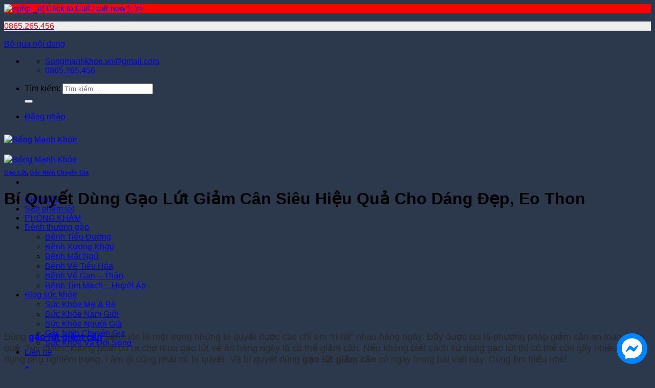

--- FILE ---
content_type: text/html; charset=UTF-8
request_url: https://songmanhkhoe.vn/bi-quyet-dung-gao-lut-giam-can-sieu-hieu-qua-cho-dang-dep-eo-thon/
body_size: 33275
content:
<!DOCTYPE html>
<!--[if IE 9 ]> <html lang="vi" class="ie9 loading-site no-js bg-fill"> <![endif]-->
<!--[if IE 8 ]> <html lang="vi" class="ie8 loading-site no-js bg-fill"> <![endif]-->
<!--[if (gte IE 9)|!(IE)]><!--><html lang="vi" class="loading-site no-js bg-fill"> <!--<![endif]-->
<head>
<link rel="shortcut icon" type="image/png" href="/favicon.png"/>
	<!-- Google Tag Manager -->
<script>(function(w,d,s,l,i){w[l]=w[l]||[];w[l].push({'gtm.start':
new Date().getTime(),event:'gtm.js'});var f=d.getElementsByTagName(s)[0],
j=d.createElement(s),dl=l!='dataLayer'?'&l='+l:'';j.async=true;j.src=
'https://www.googletagmanager.com/gtm.js?id='+i+dl;f.parentNode.insertBefore(j,f);
})(window,document,'script','dataLayer','GTM-T8WF4FB');</script>
<!-- End Google Tag Manager -->
	<meta charset="UTF-8" />
	<meta name="viewport" content="width=device-width, initial-scale=1.0, maximum-scale=1.0, user-scalable=no" />

	<link rel="profile" href="http://gmpg.org/xfn/11" />
	<link rel="pingback" href="https://songmanhkhoe.vn/xmlrpc.php" />

	<script>(function(html){html.className = html.className.replace(/\bno-js\b/,'js')})(document.documentElement);</script>
<title>Bí Quyết Dùng Gạo Lứt Giảm Cân Siêu Hiệu Quả Cho Dáng Đẹp, Eo Thon &#8211; Sống Mạnh Khỏe</title>
	<script type="text/javascript">function theChampLoadEvent(e){var t=window.onload;if(typeof window.onload!="function"){window.onload=e}else{window.onload=function(){t();e()}}}</script>
		<script type="text/javascript">var theChampDefaultLang = 'vi', theChampCloseIconPath = 'https://songmanhkhoe.vn/wp-content/plugins/super-socializer/images/close.png';</script>
		<script>var theChampSiteUrl = 'https://songmanhkhoe.vn', theChampVerified = 0, theChampEmailPopup = 0, heateorSsMoreSharePopupSearchText = 'Search';</script>
			<script>var theChampLoadingImgPath = 'https://songmanhkhoe.vn/wp-content/plugins/super-socializer/images/ajax_loader.gif'; var theChampAjaxUrl = 'https://songmanhkhoe.vn/wp-admin/admin-ajax.php'; var theChampRedirectionUrl = 'https://songmanhkhoe.vn/bi-quyet-dung-gao-lut-giam-can-sieu-hieu-qua-cho-dang-dep-eo-thon/'; var theChampRegRedirectionUrl = 'https://songmanhkhoe.vn/bi-quyet-dung-gao-lut-giam-can-sieu-hieu-qua-cho-dang-dep-eo-thon/'; </script>
				<script> var theChampFBKey = '494654577764302', theChampSameTabLogin = '0', theChampVerified = 0; var theChampAjaxUrl = 'https://songmanhkhoe.vn/wp-admin/admin-ajax.php'; var theChampPopupTitle = ''; var theChampEmailPopup = 0; var theChampEmailAjaxUrl = 'https://songmanhkhoe.vn/wp-admin/admin-ajax.php'; var theChampEmailPopupTitle = ''; var theChampEmailPopupErrorMsg = ''; var theChampEmailPopupUniqueId = ''; var theChampEmailPopupVerifyMessage = ''; var theChampSteamAuthUrl = ""; var theChampCurrentPageUrl = 'https%3A%2F%2Fsongmanhkhoe.vn%2Fbi-quyet-dung-gao-lut-giam-can-sieu-hieu-qua-cho-dang-dep-eo-thon%2F';  var heateorMSEnabled = 0, theChampTwitterAuthUrl = theChampSiteUrl + "?SuperSocializerAuth=Twitter&super_socializer_redirect_to=" + theChampCurrentPageUrl, theChampLineAuthUrl = theChampSiteUrl + "?SuperSocializerAuth=Line&super_socializer_redirect_to=" + theChampCurrentPageUrl, theChampLiveAuthUrl = theChampSiteUrl + "?SuperSocializerAuth=Live&super_socializer_redirect_to=" + theChampCurrentPageUrl, theChampFacebookAuthUrl = theChampSiteUrl + "?SuperSocializerAuth=Facebook&super_socializer_redirect_to=" + theChampCurrentPageUrl, theChampYahooAuthUrl = theChampSiteUrl + "?SuperSocializerAuth=Yahoo&super_socializer_redirect_to=" + theChampCurrentPageUrl, theChampGoogleAuthUrl = theChampSiteUrl + "?SuperSocializerAuth=Google&super_socializer_redirect_to=" + theChampCurrentPageUrl, theChampYoutubeAuthUrl = theChampSiteUrl + "?SuperSocializerAuth=Youtube&super_socializer_redirect_to=" + theChampCurrentPageUrl, theChampVkontakteAuthUrl = theChampSiteUrl + "?SuperSocializerAuth=Vkontakte&super_socializer_redirect_to=" + theChampCurrentPageUrl, theChampLinkedinAuthUrl = theChampSiteUrl + "?SuperSocializerAuth=Linkedin&super_socializer_redirect_to=" + theChampCurrentPageUrl, theChampInstagramAuthUrl = theChampSiteUrl + "?SuperSocializerAuth=Instagram&super_socializer_redirect_to=" + theChampCurrentPageUrl, theChampWordpressAuthUrl = theChampSiteUrl + "?SuperSocializerAuth=Wordpress&super_socializer_redirect_to=" + theChampCurrentPageUrl, theChampDribbbleAuthUrl = theChampSiteUrl + "?SuperSocializerAuth=Dribbble&super_socializer_redirect_to=" + theChampCurrentPageUrl, theChampGithubAuthUrl = theChampSiteUrl + "?SuperSocializerAuth=Github&super_socializer_redirect_to=" + theChampCurrentPageUrl, theChampSpotifyAuthUrl = theChampSiteUrl + "?SuperSocializerAuth=Spotify&super_socializer_redirect_to=" + theChampCurrentPageUrl, theChampKakaoAuthUrl = theChampSiteUrl + "?SuperSocializerAuth=Kakao&super_socializer_redirect_to=" + theChampCurrentPageUrl, theChampTwitchAuthUrl = theChampSiteUrl + "?SuperSocializerAuth=Twitch&super_socializer_redirect_to=" + theChampCurrentPageUrl, theChampRedditAuthUrl = theChampSiteUrl + "?SuperSocializerAuth=Reddit&super_socializer_redirect_to=" + theChampCurrentPageUrl, theChampDisqusAuthUrl = theChampSiteUrl + "?SuperSocializerAuth=Disqus&super_socializer_redirect_to=" + theChampCurrentPageUrl, theChampDropboxAuthUrl = theChampSiteUrl + "?SuperSocializerAuth=Dropbox&super_socializer_redirect_to=" + theChampCurrentPageUrl, theChampFoursquareAuthUrl = theChampSiteUrl + "?SuperSocializerAuth=Foursquare&super_socializer_redirect_to=" + theChampCurrentPageUrl, theChampAmazonAuthUrl = theChampSiteUrl + "?SuperSocializerAuth=Amazon&super_socializer_redirect_to=" + theChampCurrentPageUrl, theChampStackoverflowAuthUrl = theChampSiteUrl + "?SuperSocializerAuth=Stackoverflow&super_socializer_redirect_to=" + theChampCurrentPageUrl, theChampDiscordAuthUrl = theChampSiteUrl + "?SuperSocializerAuth=Discord&super_socializer_redirect_to=" + theChampCurrentPageUrl, theChampMailruAuthUrl = theChampSiteUrl + "?SuperSocializerAuth=Mailru&super_socializer_redirect_to=" + theChampCurrentPageUrl, theChampYandexAuthUrl = theChampSiteUrl + "?SuperSocializerAuth=Yandex&super_socializer_redirect_to=" + theChampCurrentPageUrl; theChampOdnoklassnikiAuthUrl = theChampSiteUrl + "?SuperSocializerAuth=Odnoklassniki&super_socializer_redirect_to=" + theChampCurrentPageUrl;</script>
				<script> var theChampFBKey = '494654577764302', theChampFBLang = 'vi', theChampFbLikeMycred = 0, theChampSsga = 0, theChampCommentNotification = 0, theChampHeateorFcmRecentComments = 0, theChampFbIosLogin = 0; </script>
						<script type="text/javascript">var theChampFBCommentUrl = 'https://songmanhkhoe.vn/bi-quyet-dung-gao-lut-giam-can-sieu-hieu-qua-cho-dang-dep-eo-thon/'; var theChampFBCommentColor = 'light'; var theChampFBCommentNumPosts = ''; var theChampFBCommentWidth = '100%'; var theChampFBCommentOrderby = 'social'; var theChampCommentingTabs = "wordpress,facebook,google", theChampGpCommentsUrl = 'https://songmanhkhoe.vn/bi-quyet-dung-gao-lut-giam-can-sieu-hieu-qua-cho-dang-dep-eo-thon/', theChampDisqusShortname = '', theChampScEnabledTabs = 'wordpress,fb', theChampScLabel = 'Để lại bình luận', theChampScTabLabels = {"wordpress":"Default Comments (0)","fb":"Facebook Comments","disqus":"Disqus Comments"}, theChampGpCommentsWidth = 0, theChampCommentingId = 'respond'</script>
					<style type="text/css">
						.the_champ_button_instagram span.the_champ_svg,a.the_champ_instagram span.the_champ_svg{background:radial-gradient(circle at 30% 107%,#fdf497 0,#fdf497 5%,#fd5949 45%,#d6249f 60%,#285aeb 90%)}
					.the_champ_horizontal_sharing .the_champ_svg,.heateor_ss_standard_follow_icons_container .the_champ_svg{
					color: #fff;
				border-width: 0px;
		border-style: solid;
		border-color: transparent;
	}
		.the_champ_horizontal_sharing .theChampTCBackground{
		color:#666;
	}
		.the_champ_horizontal_sharing span.the_champ_svg:hover,.heateor_ss_standard_follow_icons_container span.the_champ_svg:hover{
				border-color: transparent;
	}
		.the_champ_vertical_sharing span.the_champ_svg,.heateor_ss_floating_follow_icons_container span.the_champ_svg{
					color: #fff;
				border-width: 0px;
		border-style: solid;
		border-color: transparent;
	}
		.the_champ_vertical_sharing .theChampTCBackground{
		color:#666;
	}
		.the_champ_vertical_sharing span.the_champ_svg:hover,.heateor_ss_floating_follow_icons_container span.the_champ_svg:hover{
						border-color: transparent;
		}
	@media screen and (max-width:783px){.the_champ_vertical_sharing{display:none!important}}div.heateor_ss_mobile_footer{display:none;}@media screen and (max-width:783px){div.the_champ_bottom_sharing div.the_champ_sharing_ul .theChampTCBackground{width:100%!important;background-color:white}div.the_champ_bottom_sharing{width:100%!important;left:0!important;}div.the_champ_bottom_sharing a{width:11.111111111111% !important;margin:0!important;padding:0!important;}div.the_champ_bottom_sharing .the_champ_svg{width:100%!important;}div.the_champ_bottom_sharing div.theChampTotalShareCount{font-size:.7em!important;line-height:28px!important}div.the_champ_bottom_sharing div.theChampTotalShareText{font-size:.5em!important;line-height:0px!important}div.heateor_ss_mobile_footer{display:block;height:40px;}.the_champ_bottom_sharing{padding:0!important;display:block!important;width: auto!important;bottom:-2px!important;top: auto!important;}.the_champ_bottom_sharing .the_champ_square_count{line-height: inherit;}.the_champ_bottom_sharing .theChampSharingArrow{display:none;}.the_champ_bottom_sharing .theChampTCBackground{margin-right: 1.1em !important}}</style>
	<meta name='robots' content='max-image-preview:large' />
<meta name="viewport" content="width=device-width, initial-scale=1" /><script>window._wca = window._wca || [];</script>
<link rel='dns-prefetch' href='//stats.wp.com' />
<link rel='prefetch' href='https://songmanhkhoe.vn/wp-content/themes/smk/assets/js/flatsome.js?ver=e2eddd6c228105dac048' />
<link rel='prefetch' href='https://songmanhkhoe.vn/wp-content/themes/smk/assets/js/chunk.slider.js?ver=3.20.3' />
<link rel='prefetch' href='https://songmanhkhoe.vn/wp-content/themes/smk/assets/js/chunk.popups.js?ver=3.20.3' />
<link rel='prefetch' href='https://songmanhkhoe.vn/wp-content/themes/smk/assets/js/chunk.tooltips.js?ver=3.20.3' />
<link rel='prefetch' href='https://songmanhkhoe.vn/wp-content/themes/smk/assets/js/woocommerce.js?ver=1c9be63d628ff7c3ff4c' />
<link rel="alternate" type="application/rss+xml" title="Dòng thông tin Sống Mạnh Khỏe &raquo;" href="https://songmanhkhoe.vn/feed/" />
<link rel="alternate" type="application/rss+xml" title="Sống Mạnh Khỏe &raquo; Dòng bình luận" href="https://songmanhkhoe.vn/comments/feed/" />
<link rel="alternate" type="application/rss+xml" title="Sống Mạnh Khỏe &raquo; Bí Quyết Dùng Gạo Lứt Giảm Cân Siêu Hiệu Quả Cho Dáng Đẹp, Eo Thon Dòng bình luận" href="https://songmanhkhoe.vn/bi-quyet-dung-gao-lut-giam-can-sieu-hieu-qua-cho-dang-dep-eo-thon/feed/" />
<link rel="alternate" title="oNhúng (JSON)" type="application/json+oembed" href="https://songmanhkhoe.vn/wp-json/oembed/1.0/embed?url=https%3A%2F%2Fsongmanhkhoe.vn%2Fbi-quyet-dung-gao-lut-giam-can-sieu-hieu-qua-cho-dang-dep-eo-thon%2F" />
<link rel="alternate" title="oNhúng (XML)" type="text/xml+oembed" href="https://songmanhkhoe.vn/wp-json/oembed/1.0/embed?url=https%3A%2F%2Fsongmanhkhoe.vn%2Fbi-quyet-dung-gao-lut-giam-can-sieu-hieu-qua-cho-dang-dep-eo-thon%2F&#038;format=xml" />
<style id='wp-img-auto-sizes-contain-inline-css' type='text/css'>
img:is([sizes=auto i],[sizes^="auto," i]){contain-intrinsic-size:3000px 1500px}
/*# sourceURL=wp-img-auto-sizes-contain-inline-css */
</style>

<link rel='stylesheet' id='contact-form-7-css' href='https://songmanhkhoe.vn/wp-content/plugins/contact-form-7/includes/css/styles.css?ver=6.1.4' type='text/css' media='all' />
<link rel='stylesheet' id='devvn-quickbuy-style-css' href='https://songmanhkhoe.vn/wp-content/plugins/devvn-quick-buy/css/devvn-quick-buy.css?ver=2.1.5' type='text/css' media='all' />
<link rel='stylesheet' id='easy-callnow-css' href='https://songmanhkhoe.vn/wp-content/plugins/easy-call-now/public/css/easy-callnow-public.css?ver=1.0.0' type='text/css' media='all' />
<style id='woocommerce-inline-inline-css' type='text/css'>
.woocommerce form .form-row .required { visibility: visible; }
/*# sourceURL=woocommerce-inline-inline-css */
</style>
<link rel='stylesheet' id='ez-toc-css' href='https://songmanhkhoe.vn/wp-content/plugins/easy-table-of-contents/assets/css/screen.min.css?ver=2.0.79.2' type='text/css' media='all' />
<style id='ez-toc-inline-css' type='text/css'>
div#ez-toc-container .ez-toc-title {font-size: 120%;}div#ez-toc-container .ez-toc-title {font-weight: 500;}div#ez-toc-container ul li , div#ez-toc-container ul li a {font-size: 95%;}div#ez-toc-container ul li , div#ez-toc-container ul li a {font-weight: 500;}div#ez-toc-container nav ul ul li {font-size: 90%;}div#ez-toc-container {background: #edf6ff;border: 1px solid #ddd;}div#ez-toc-container p.ez-toc-title , #ez-toc-container .ez_toc_custom_title_icon , #ez-toc-container .ez_toc_custom_toc_icon {color: #000000;}div#ez-toc-container ul.ez-toc-list a {color: #16a085;}div#ez-toc-container ul.ez-toc-list a:hover {color: #ff613a;}div#ez-toc-container ul.ez-toc-list a:visited {color: #ff613a;}.ez-toc-counter nav ul li a::before {color: ;}.ez-toc-box-title {font-weight: bold; margin-bottom: 10px; text-align: center; text-transform: uppercase; letter-spacing: 1px; color: #666; padding-bottom: 5px;position:absolute;top:-4%;left:5%;background-color: inherit;transition: top 0.3s ease;}.ez-toc-box-title.toc-closed {top:-25%;}
.ez-toc-container-direction {direction: ltr;}.ez-toc-counter ul{counter-reset: item ;}.ez-toc-counter nav ul li a::before {content: counters(item, '.', decimal) '. ';display: inline-block;counter-increment: item;flex-grow: 0;flex-shrink: 0;margin-right: .2em; float: left; }.ez-toc-widget-direction {direction: ltr;}.ez-toc-widget-container ul{counter-reset: item ;}.ez-toc-widget-container nav ul li a::before {content: counters(item, '.', decimal) '. ';display: inline-block;counter-increment: item;flex-grow: 0;flex-shrink: 0;margin-right: .2em; float: left; }
/*# sourceURL=ez-toc-inline-css */
</style>
<link rel='stylesheet' id='dashicons-css' href='https://songmanhkhoe.vn/wp-includes/css/dashicons.min.css?ver=70b0febe7a8acac91cf85defabc24015' type='text/css' media='all' />
<link rel='stylesheet' id='thickbox-css' href='https://songmanhkhoe.vn/wp-includes/js/thickbox/thickbox.css?ver=70b0febe7a8acac91cf85defabc24015' type='text/css' media='all' />
<link rel='stylesheet' id='the_champ_frontend_css-css' href='https://songmanhkhoe.vn/wp-content/plugins/super-socializer/css/front.css?ver=7.14.5' type='text/css' media='all' />
<link rel='stylesheet' id='flatsome-main-css' href='https://songmanhkhoe.vn/wp-content/themes/smk/assets/css/flatsome.css?ver=3.20.3' type='text/css' media='all' />
<style id='flatsome-main-inline-css' type='text/css'>
@font-face {
				font-family: "fl-icons";
				font-display: block;
				src: url(https://songmanhkhoe.vn/wp-content/themes/smk/assets/css/icons/fl-icons.eot?v=3.20.3);
				src:
					url(https://songmanhkhoe.vn/wp-content/themes/smk/assets/css/icons/fl-icons.eot#iefix?v=3.20.3) format("embedded-opentype"),
					url(https://songmanhkhoe.vn/wp-content/themes/smk/assets/css/icons/fl-icons.woff2?v=3.20.3) format("woff2"),
					url(https://songmanhkhoe.vn/wp-content/themes/smk/assets/css/icons/fl-icons.ttf?v=3.20.3) format("truetype"),
					url(https://songmanhkhoe.vn/wp-content/themes/smk/assets/css/icons/fl-icons.woff?v=3.20.3) format("woff"),
					url(https://songmanhkhoe.vn/wp-content/themes/smk/assets/css/icons/fl-icons.svg?v=3.20.3#fl-icons) format("svg");
			}
/*# sourceURL=flatsome-main-inline-css */
</style>
<link rel='stylesheet' id='flatsome-shop-css' href='https://songmanhkhoe.vn/wp-content/themes/smk/assets/css/flatsome-shop.css?ver=3.20.3' type='text/css' media='all' />
<link rel='stylesheet' id='flatsome-style-css' href='https://songmanhkhoe.vn/wp-content/themes/smk-child/style.css?ver=3.10.4' type='text/css' media='all' />
<script type="text/template" id="tmpl-variation-template">
	<div class="woocommerce-variation-description">{{{ data.variation.variation_description }}}</div>
	<div class="woocommerce-variation-price">{{{ data.variation.price_html }}}</div>
	<div class="woocommerce-variation-availability">{{{ data.variation.availability_html }}}</div>
</script>
<script type="text/template" id="tmpl-unavailable-variation-template">
	<p role="alert">Rất tiếc, sản phẩm này hiện không tồn tại. Hãy chọn một phương thức kết hợp khác.</p>
</script>
<script type="text/javascript" src="https://songmanhkhoe.vn/wp-includes/js/jquery/jquery.min.js?ver=3.7.1" id="jquery-core-js"></script>
<script type="text/javascript" src="https://songmanhkhoe.vn/wp-includes/js/jquery/jquery-migrate.min.js?ver=3.4.1" id="jquery-migrate-js"></script>
<script type="text/javascript" src="https://songmanhkhoe.vn/wp-includes/js/underscore.min.js?ver=1.13.7" id="underscore-js"></script>
<script type="text/javascript" id="wp-util-js-extra">
/* <![CDATA[ */
var _wpUtilSettings = {"ajax":{"url":"/wp-admin/admin-ajax.php"}};
//# sourceURL=wp-util-js-extra
/* ]]> */
</script>
<script type="text/javascript" src="https://songmanhkhoe.vn/wp-includes/js/wp-util.min.js?ver=70b0febe7a8acac91cf85defabc24015" id="wp-util-js"></script>
<script type="text/javascript" src="https://songmanhkhoe.vn/wp-content/plugins/woocommerce/assets/js/jquery-blockui/jquery.blockUI.min.js?ver=2.7.0-wc.10.4.3" id="wc-jquery-blockui-js" data-wp-strategy="defer"></script>
<script type="text/javascript" src="https://songmanhkhoe.vn/wp-content/plugins/easy-call-now/public/js/easy-callnow-public.js?ver=1.0.0" id="easy-callnow-js"></script>
<script type="text/javascript" id="wc-add-to-cart-js-extra">
/* <![CDATA[ */
var wc_add_to_cart_params = {"ajax_url":"/wp-admin/admin-ajax.php","wc_ajax_url":"/?wc-ajax=%%endpoint%%","i18n_view_cart":"Xem gi\u1ecf h\u00e0ng","cart_url":"https://songmanhkhoe.vn/gio-hang/","is_cart":"","cart_redirect_after_add":"no"};
//# sourceURL=wc-add-to-cart-js-extra
/* ]]> */
</script>
<script type="text/javascript" src="https://songmanhkhoe.vn/wp-content/plugins/woocommerce/assets/js/frontend/add-to-cart.min.js?ver=10.4.3" id="wc-add-to-cart-js" defer="defer" data-wp-strategy="defer"></script>
<script type="text/javascript" src="https://songmanhkhoe.vn/wp-content/plugins/woocommerce/assets/js/js-cookie/js.cookie.min.js?ver=2.1.4-wc.10.4.3" id="wc-js-cookie-js" data-wp-strategy="defer"></script>
<script type="text/javascript" src="https://stats.wp.com/s-202603.js" id="woocommerce-analytics-js" defer="defer" data-wp-strategy="defer"></script>
<link rel="https://api.w.org/" href="https://songmanhkhoe.vn/wp-json/" /><link rel="alternate" title="JSON" type="application/json" href="https://songmanhkhoe.vn/wp-json/wp/v2/posts/2951" /><link rel="EditURI" type="application/rsd+xml" title="RSD" href="https://songmanhkhoe.vn/xmlrpc.php?rsd" />

<link rel="canonical" href="https://songmanhkhoe.vn/bi-quyet-dung-gao-lut-giam-can-sieu-hieu-qua-cho-dang-dep-eo-thon/" />
<link rel='shortlink' href='https://songmanhkhoe.vn/?p=2951' />
		<div class="fix_tel">
	      <div class="ring-alo-phone ring-alo-green ring-alo-show" id="ring-alo-phoneIcon" style="right: 150px; bottom: -12px;">
	        <div class="ring-alo-ph-circle"></div>
	        <div class="ring-alo-ph-circle-fill"></div>
	        <div class="ring-alo-ph-img-circle">

	          <a href="tel:0865265456">
	            <img class="lazy" 
	            	src="https://songmanhkhoe.vn/wp-content/plugins/easy-call-now/public/images/phone-ring.png" 
	            	alt="<php _e('Click to Call','call-now'); ?>">
	            <noscript>&amp;lt;img src="https://songmanhkhoe.vn/wp-content/plugins/easy-call-now/public/images/phone-ring.png" alt=""&amp;gt;</noscript>
	            </a>
	        </div>
	      </div>
		 <a href="tel:0865265456">
	      <div class="tel">
	          <p class="fone">0865.265.456</p>
	      </div>
		 </a>
	    </div>
	    <style type="text/css">
	    	.ring-alo-phone.ring-alo-green .ring-alo-ph-img-circle {
			    background-color: #f00;
			}
			.ring-alo-phone.ring-alo-green .ring-alo-ph-circle{
				background-color: #f00;	
			}
			.ring-alo-phone.ring-alo-green .ring-alo-ph-circle {
			    border-color: #f00;
			}

			.ring-alo-phone.ring-alo-green.ring-alo-hover .ring-alo-ph-img-circle, .ring-alo-phone.ring-alo-green:hover .ring-alo-ph-img-circle{
				background-color: #baf5a7;		
			}

			.fone {			 
			    color: #f00;			    
			}

			.tel{
				background-color: #eee;
			}
			.fix_tel{
				top: auto;
				bottom: auto;
				right: auto;
				left: auto;
								bottom: 15px; 				left: 5px; 							}
	    </style>
			<style>img#wpstats{display:none}</style>
			<noscript><style>.woocommerce-product-gallery{ opacity: 1 !important; }</style></noscript>
	<link rel="icon" href="https://songmanhkhoe.vn/wp-content/uploads/2018/09/cropped-File-logo-song-manh-khoe-1-32x32.png" sizes="32x32" />
<link rel="icon" href="https://songmanhkhoe.vn/wp-content/uploads/2018/09/cropped-File-logo-song-manh-khoe-1-192x192.png" sizes="192x192" />
<link rel="apple-touch-icon" href="https://songmanhkhoe.vn/wp-content/uploads/2018/09/cropped-File-logo-song-manh-khoe-1-180x180.png" />
<meta name="msapplication-TileImage" content="https://songmanhkhoe.vn/wp-content/uploads/2018/09/cropped-File-logo-song-manh-khoe-1-270x270.png" />
<style id="custom-css" type="text/css">:root {--primary-color: #ff6c0a;--fs-color-primary: #ff6c0a;--fs-color-secondary: #fda706;--fs-color-success: #627D47;--fs-color-alert: #b20000;--fs-color-base: #4a4a4a;--fs-experimental-link-color: #334862;--fs-experimental-link-color-hover: #111;}.tooltipster-base {--tooltip-color: #fff;--tooltip-bg-color: #000;}.off-canvas-right .mfp-content, .off-canvas-left .mfp-content {--drawer-width: 300px;}.off-canvas .mfp-content.off-canvas-cart {--drawer-width: 360px;}.header-main{height: 53px}#logo img{max-height: 53px}#logo{width:172px;}#logo img{padding:10px 0;}.header-bottom{min-height: 10px}.header-top{min-height: 40px}.transparent .header-main{height: 30px}.transparent #logo img{max-height: 30px}.has-transparent + .page-title:first-of-type,.has-transparent + #main > .page-title,.has-transparent + #main > div > .page-title,.has-transparent + #main .page-header-wrapper:first-of-type .page-title{padding-top: 60px;}.header.show-on-scroll,.stuck .header-main{height:70px!important}.stuck #logo img{max-height: 70px!important}.search-form{ width: 100%;}.header-bg-color {background-color: rgba(255,255,255,0.9)}.header-bottom {background-color: #f1f1f1}.header-main .nav > li > a{line-height: 16px }.stuck .header-main .nav > li > a{line-height: 50px }.header-bottom-nav > li > a{line-height: 16px }@media (max-width: 549px) {.header-main{height: 70px}#logo img{max-height: 70px}}.nav-dropdown{font-size:100%}.header:not(.transparent) .header-nav-main.nav > li > a:hover,.header:not(.transparent) .header-nav-main.nav > li.active > a,.header:not(.transparent) .header-nav-main.nav > li.current > a,.header:not(.transparent) .header-nav-main.nav > li > a.active,.header:not(.transparent) .header-nav-main.nav > li > a.current{color: #21A4D3;}.header-nav-main.nav-line-bottom > li > a:before,.header-nav-main.nav-line-grow > li > a:before,.header-nav-main.nav-line > li > a:before,.header-nav-main.nav-box > li > a:hover,.header-nav-main.nav-box > li.active > a,.header-nav-main.nav-pills > li > a:hover,.header-nav-main.nav-pills > li.active > a{color:#FFF!important;background-color: #21A4D3;}@media screen and (min-width: 550px){.products .box-vertical .box-image{min-width: 247px!important;width: 247px!important;}}.absolute-footer, html{background-color: #2c394c}.nav-vertical-fly-out > li + li {border-top-width: 1px; border-top-style: solid;}/* Custom CSS */body{ font-family: "Helvetica",sans-serif;}.nav > li > a { font-family: "Helvetica",sans-serif;}h1,h2,h3,h4,h5,h6, .heading-font{ font-family: "Helvetica",sans-serif;}.alt-font{font-family: "Helvetica",sans-serif;}.label-new.menu-item > a:after{content:"Mới";}.label-hot.menu-item > a:after{content:"Nổi bật";}.label-sale.menu-item > a:after{content:"Giảm giá";}.label-popular.menu-item > a:after{content:"Phổ biến";}</style>		<style type="text/css" id="wp-custom-css">
			#comments>div {
    height: unset !important;
}
.nut-td {
    width: 115px;
    font-size: 13px;
    text-align: center;
    float: left;
    margin: 2px;background:#16a085
}
.nut-td a{color:white;display:inline-block;font-size:16px !important;padding:0.4em;margin:0px auto;width:100%}
.nut-td:hover{background:#ff6600}
@media (max-width:767px){
.nut-td{
	width: calc(33% - 3px);}}
@media (min-width:1200px){
.nut-td{
	width:124px}}
.devvn_buy_now.devvn_buy_now_style {
    background: #ff781e;
}
strong {
    font-weight: 700 !important;
}
@media (max-width:900px){
.mfp-content {
    background: #16a085 !important;
	}}
#tab-title-additional_information {
    display: none;
}
iframe {
    max-width: 100% !important;
}
.nut-nong {
    display: none;
}

/* fix video */
.youtube {
    position: relative;
    padding-bottom: 56.25%;
    padding-top: 30px; height: 0; overflow: hidden;
}
.youtube iframe,
.youtube object,
.youtube embed {
    position: absolute;
    top: 0;
    left: 0;
    width: 100%;
    height: 100%;
}		</style>
		<style id="kirki-inline-styles"></style>	<meta name="google-site-verification" content="ox8MIjlSEqp7Y3Qw1jQqesfacEAK0tUb_5PiYBCpZzY" />
<!--Doanh Nghiệp-->
<meta name="geo.region" content="VN-HN" />
<meta name="geo.placename" content="Từ Liêm, Hà Nội" />
<meta name="geo.position" content="21.068658; 105.786542" />
<meta name="ICBM" content="21.068658, 105.786542" />
    <script type="application/ld+json">
{
  "@context": "http://schema.org",
  "@type": "Corporation",
  "name": "Sống Mạnh Khỏe",
  "alternateName": "Sống Mạnh Khỏe - Giữ Gìn Vị Thuốc Việt",
  "url": "https://songmanhkhoe.vn/",
  "logo": "https://songmanhkhoe.vn/wp-content/uploads/2018/09/File-logo-song-manh-khoe.png",
  "contactPoint": {
    "@type": "ContactPoint",
    "telephone": "+84865265456",
    "contactType": "drugstore",
    "contactOption": "TollFree",
    "areaServed": "VN",
    "availableLanguage": "Vietnamese"
  },
  "sameAs": [
    "https://www.facebook.com/songmanhkhoe.vn/"
  ]
}
    </script>
	<script>
document.addEventListener( 'wpcf7mailsent', function( event ) {
    location = '/dang-ky-thanh-cong';
}, false );
</script>
<link rel='stylesheet' id='wc-blocks-style-css' href='https://songmanhkhoe.vn/wp-content/plugins/woocommerce/assets/client/blocks/wc-blocks.css?ver=wc-10.4.3' type='text/css' media='all' />
<style id='global-styles-inline-css' type='text/css'>
:root{--wp--preset--aspect-ratio--square: 1;--wp--preset--aspect-ratio--4-3: 4/3;--wp--preset--aspect-ratio--3-4: 3/4;--wp--preset--aspect-ratio--3-2: 3/2;--wp--preset--aspect-ratio--2-3: 2/3;--wp--preset--aspect-ratio--16-9: 16/9;--wp--preset--aspect-ratio--9-16: 9/16;--wp--preset--color--black: #000000;--wp--preset--color--cyan-bluish-gray: #abb8c3;--wp--preset--color--white: #ffffff;--wp--preset--color--pale-pink: #f78da7;--wp--preset--color--vivid-red: #cf2e2e;--wp--preset--color--luminous-vivid-orange: #ff6900;--wp--preset--color--luminous-vivid-amber: #fcb900;--wp--preset--color--light-green-cyan: #7bdcb5;--wp--preset--color--vivid-green-cyan: #00d084;--wp--preset--color--pale-cyan-blue: #8ed1fc;--wp--preset--color--vivid-cyan-blue: #0693e3;--wp--preset--color--vivid-purple: #9b51e0;--wp--preset--color--primary: #ff6c0a;--wp--preset--color--secondary: #fda706;--wp--preset--color--success: #627D47;--wp--preset--color--alert: #b20000;--wp--preset--gradient--vivid-cyan-blue-to-vivid-purple: linear-gradient(135deg,rgb(6,147,227) 0%,rgb(155,81,224) 100%);--wp--preset--gradient--light-green-cyan-to-vivid-green-cyan: linear-gradient(135deg,rgb(122,220,180) 0%,rgb(0,208,130) 100%);--wp--preset--gradient--luminous-vivid-amber-to-luminous-vivid-orange: linear-gradient(135deg,rgb(252,185,0) 0%,rgb(255,105,0) 100%);--wp--preset--gradient--luminous-vivid-orange-to-vivid-red: linear-gradient(135deg,rgb(255,105,0) 0%,rgb(207,46,46) 100%);--wp--preset--gradient--very-light-gray-to-cyan-bluish-gray: linear-gradient(135deg,rgb(238,238,238) 0%,rgb(169,184,195) 100%);--wp--preset--gradient--cool-to-warm-spectrum: linear-gradient(135deg,rgb(74,234,220) 0%,rgb(151,120,209) 20%,rgb(207,42,186) 40%,rgb(238,44,130) 60%,rgb(251,105,98) 80%,rgb(254,248,76) 100%);--wp--preset--gradient--blush-light-purple: linear-gradient(135deg,rgb(255,206,236) 0%,rgb(152,150,240) 100%);--wp--preset--gradient--blush-bordeaux: linear-gradient(135deg,rgb(254,205,165) 0%,rgb(254,45,45) 50%,rgb(107,0,62) 100%);--wp--preset--gradient--luminous-dusk: linear-gradient(135deg,rgb(255,203,112) 0%,rgb(199,81,192) 50%,rgb(65,88,208) 100%);--wp--preset--gradient--pale-ocean: linear-gradient(135deg,rgb(255,245,203) 0%,rgb(182,227,212) 50%,rgb(51,167,181) 100%);--wp--preset--gradient--electric-grass: linear-gradient(135deg,rgb(202,248,128) 0%,rgb(113,206,126) 100%);--wp--preset--gradient--midnight: linear-gradient(135deg,rgb(2,3,129) 0%,rgb(40,116,252) 100%);--wp--preset--font-size--small: 13px;--wp--preset--font-size--medium: 20px;--wp--preset--font-size--large: 36px;--wp--preset--font-size--x-large: 42px;--wp--preset--spacing--20: 0.44rem;--wp--preset--spacing--30: 0.67rem;--wp--preset--spacing--40: 1rem;--wp--preset--spacing--50: 1.5rem;--wp--preset--spacing--60: 2.25rem;--wp--preset--spacing--70: 3.38rem;--wp--preset--spacing--80: 5.06rem;--wp--preset--shadow--natural: 6px 6px 9px rgba(0, 0, 0, 0.2);--wp--preset--shadow--deep: 12px 12px 50px rgba(0, 0, 0, 0.4);--wp--preset--shadow--sharp: 6px 6px 0px rgba(0, 0, 0, 0.2);--wp--preset--shadow--outlined: 6px 6px 0px -3px rgb(255, 255, 255), 6px 6px rgb(0, 0, 0);--wp--preset--shadow--crisp: 6px 6px 0px rgb(0, 0, 0);}:where(body) { margin: 0; }.wp-site-blocks > .alignleft { float: left; margin-right: 2em; }.wp-site-blocks > .alignright { float: right; margin-left: 2em; }.wp-site-blocks > .aligncenter { justify-content: center; margin-left: auto; margin-right: auto; }:where(.is-layout-flex){gap: 0.5em;}:where(.is-layout-grid){gap: 0.5em;}.is-layout-flow > .alignleft{float: left;margin-inline-start: 0;margin-inline-end: 2em;}.is-layout-flow > .alignright{float: right;margin-inline-start: 2em;margin-inline-end: 0;}.is-layout-flow > .aligncenter{margin-left: auto !important;margin-right: auto !important;}.is-layout-constrained > .alignleft{float: left;margin-inline-start: 0;margin-inline-end: 2em;}.is-layout-constrained > .alignright{float: right;margin-inline-start: 2em;margin-inline-end: 0;}.is-layout-constrained > .aligncenter{margin-left: auto !important;margin-right: auto !important;}.is-layout-constrained > :where(:not(.alignleft):not(.alignright):not(.alignfull)){margin-left: auto !important;margin-right: auto !important;}body .is-layout-flex{display: flex;}.is-layout-flex{flex-wrap: wrap;align-items: center;}.is-layout-flex > :is(*, div){margin: 0;}body .is-layout-grid{display: grid;}.is-layout-grid > :is(*, div){margin: 0;}body{padding-top: 0px;padding-right: 0px;padding-bottom: 0px;padding-left: 0px;}a:where(:not(.wp-element-button)){text-decoration: none;}:root :where(.wp-element-button, .wp-block-button__link){background-color: #32373c;border-width: 0;color: #fff;font-family: inherit;font-size: inherit;font-style: inherit;font-weight: inherit;letter-spacing: inherit;line-height: inherit;padding-top: calc(0.667em + 2px);padding-right: calc(1.333em + 2px);padding-bottom: calc(0.667em + 2px);padding-left: calc(1.333em + 2px);text-decoration: none;text-transform: inherit;}.has-black-color{color: var(--wp--preset--color--black) !important;}.has-cyan-bluish-gray-color{color: var(--wp--preset--color--cyan-bluish-gray) !important;}.has-white-color{color: var(--wp--preset--color--white) !important;}.has-pale-pink-color{color: var(--wp--preset--color--pale-pink) !important;}.has-vivid-red-color{color: var(--wp--preset--color--vivid-red) !important;}.has-luminous-vivid-orange-color{color: var(--wp--preset--color--luminous-vivid-orange) !important;}.has-luminous-vivid-amber-color{color: var(--wp--preset--color--luminous-vivid-amber) !important;}.has-light-green-cyan-color{color: var(--wp--preset--color--light-green-cyan) !important;}.has-vivid-green-cyan-color{color: var(--wp--preset--color--vivid-green-cyan) !important;}.has-pale-cyan-blue-color{color: var(--wp--preset--color--pale-cyan-blue) !important;}.has-vivid-cyan-blue-color{color: var(--wp--preset--color--vivid-cyan-blue) !important;}.has-vivid-purple-color{color: var(--wp--preset--color--vivid-purple) !important;}.has-primary-color{color: var(--wp--preset--color--primary) !important;}.has-secondary-color{color: var(--wp--preset--color--secondary) !important;}.has-success-color{color: var(--wp--preset--color--success) !important;}.has-alert-color{color: var(--wp--preset--color--alert) !important;}.has-black-background-color{background-color: var(--wp--preset--color--black) !important;}.has-cyan-bluish-gray-background-color{background-color: var(--wp--preset--color--cyan-bluish-gray) !important;}.has-white-background-color{background-color: var(--wp--preset--color--white) !important;}.has-pale-pink-background-color{background-color: var(--wp--preset--color--pale-pink) !important;}.has-vivid-red-background-color{background-color: var(--wp--preset--color--vivid-red) !important;}.has-luminous-vivid-orange-background-color{background-color: var(--wp--preset--color--luminous-vivid-orange) !important;}.has-luminous-vivid-amber-background-color{background-color: var(--wp--preset--color--luminous-vivid-amber) !important;}.has-light-green-cyan-background-color{background-color: var(--wp--preset--color--light-green-cyan) !important;}.has-vivid-green-cyan-background-color{background-color: var(--wp--preset--color--vivid-green-cyan) !important;}.has-pale-cyan-blue-background-color{background-color: var(--wp--preset--color--pale-cyan-blue) !important;}.has-vivid-cyan-blue-background-color{background-color: var(--wp--preset--color--vivid-cyan-blue) !important;}.has-vivid-purple-background-color{background-color: var(--wp--preset--color--vivid-purple) !important;}.has-primary-background-color{background-color: var(--wp--preset--color--primary) !important;}.has-secondary-background-color{background-color: var(--wp--preset--color--secondary) !important;}.has-success-background-color{background-color: var(--wp--preset--color--success) !important;}.has-alert-background-color{background-color: var(--wp--preset--color--alert) !important;}.has-black-border-color{border-color: var(--wp--preset--color--black) !important;}.has-cyan-bluish-gray-border-color{border-color: var(--wp--preset--color--cyan-bluish-gray) !important;}.has-white-border-color{border-color: var(--wp--preset--color--white) !important;}.has-pale-pink-border-color{border-color: var(--wp--preset--color--pale-pink) !important;}.has-vivid-red-border-color{border-color: var(--wp--preset--color--vivid-red) !important;}.has-luminous-vivid-orange-border-color{border-color: var(--wp--preset--color--luminous-vivid-orange) !important;}.has-luminous-vivid-amber-border-color{border-color: var(--wp--preset--color--luminous-vivid-amber) !important;}.has-light-green-cyan-border-color{border-color: var(--wp--preset--color--light-green-cyan) !important;}.has-vivid-green-cyan-border-color{border-color: var(--wp--preset--color--vivid-green-cyan) !important;}.has-pale-cyan-blue-border-color{border-color: var(--wp--preset--color--pale-cyan-blue) !important;}.has-vivid-cyan-blue-border-color{border-color: var(--wp--preset--color--vivid-cyan-blue) !important;}.has-vivid-purple-border-color{border-color: var(--wp--preset--color--vivid-purple) !important;}.has-primary-border-color{border-color: var(--wp--preset--color--primary) !important;}.has-secondary-border-color{border-color: var(--wp--preset--color--secondary) !important;}.has-success-border-color{border-color: var(--wp--preset--color--success) !important;}.has-alert-border-color{border-color: var(--wp--preset--color--alert) !important;}.has-vivid-cyan-blue-to-vivid-purple-gradient-background{background: var(--wp--preset--gradient--vivid-cyan-blue-to-vivid-purple) !important;}.has-light-green-cyan-to-vivid-green-cyan-gradient-background{background: var(--wp--preset--gradient--light-green-cyan-to-vivid-green-cyan) !important;}.has-luminous-vivid-amber-to-luminous-vivid-orange-gradient-background{background: var(--wp--preset--gradient--luminous-vivid-amber-to-luminous-vivid-orange) !important;}.has-luminous-vivid-orange-to-vivid-red-gradient-background{background: var(--wp--preset--gradient--luminous-vivid-orange-to-vivid-red) !important;}.has-very-light-gray-to-cyan-bluish-gray-gradient-background{background: var(--wp--preset--gradient--very-light-gray-to-cyan-bluish-gray) !important;}.has-cool-to-warm-spectrum-gradient-background{background: var(--wp--preset--gradient--cool-to-warm-spectrum) !important;}.has-blush-light-purple-gradient-background{background: var(--wp--preset--gradient--blush-light-purple) !important;}.has-blush-bordeaux-gradient-background{background: var(--wp--preset--gradient--blush-bordeaux) !important;}.has-luminous-dusk-gradient-background{background: var(--wp--preset--gradient--luminous-dusk) !important;}.has-pale-ocean-gradient-background{background: var(--wp--preset--gradient--pale-ocean) !important;}.has-electric-grass-gradient-background{background: var(--wp--preset--gradient--electric-grass) !important;}.has-midnight-gradient-background{background: var(--wp--preset--gradient--midnight) !important;}.has-small-font-size{font-size: var(--wp--preset--font-size--small) !important;}.has-medium-font-size{font-size: var(--wp--preset--font-size--medium) !important;}.has-large-font-size{font-size: var(--wp--preset--font-size--large) !important;}.has-x-large-font-size{font-size: var(--wp--preset--font-size--x-large) !important;}
/*# sourceURL=global-styles-inline-css */
</style>
</head>

<body class="wp-singular post-template-default single single-post postid-2951 single-format-standard wp-theme-smk wp-child-theme-smk-child theme-smk woocommerce-no-js bg-fill lightbox nav-dropdown-has-arrow nav-dropdown-has-shadow nav-dropdown-has-border">
	<!-- Google Tag Manager (noscript) -->
<noscript><iframe src="https://www.googletagmanager.com/ns.html?id=GTM-T8WF4FB"
height="0" width="0" style="display:none;visibility:hidden"></iframe></noscript>
<!-- End Google Tag Manager (noscript) -->


<a class="skip-link screen-reader-text" href="#main">Bỏ qua nội dung</a>

<div id="wrapper">


<header id="header" class="header has-sticky sticky-jump">
   <div class="header-wrapper">
	<div id="top-bar" class="header-top hide-for-sticky flex-has-center hide-for-medium">
    <div class="flex-row container">
      <div class="flex-col hide-for-medium flex-left">
          <ul class="nav nav-left medium-nav-center nav-small  nav-">
              <li class="header-contact-wrapper">
		<ul id="header-contact" class="nav medium-nav-center nav-divided nav-uppercase header-contact">
		
						<li>
			  <a href="mailto:Songmanhkhoe.vn@gmail.com" class="tooltip" title="Songmanhkhoe.vn@gmail.com">
				  <i class="icon-envelop" aria-hidden="true" style="font-size:14px;"></i>			       <span>
			       	Songmanhkhoe.vn@gmail.com			       </span>
			  </a>
			</li>
			
			
						<li>
			  <a href="tel:0865.265.456" class="tooltip" title="0865.265.456">
			     <i class="icon-phone" aria-hidden="true" style="font-size:14px;"></i>			      <span>0865.265.456</span>
			  </a>
			</li>
			
				</ul>
</li>
          </ul>
      </div>

      <div class="flex-col hide-for-medium flex-center">
          <ul class="nav nav-center nav-small  nav-">
              <li class="header-search-form search-form html relative has-icon">
	<div class="header-search-form-wrapper">
		<div class="searchform-wrapper ux-search-box relative is-normal"><form role="search" method="get" class="searchform" action="https://songmanhkhoe.vn/">
	<div class="flex-row relative">
						<div class="flex-col flex-grow">
			<label class="screen-reader-text" for="woocommerce-product-search-field-0">Tìm kiếm:</label>
			<input type="search" id="woocommerce-product-search-field-0" class="search-field mb-0" placeholder="Tìm kiếm ...." value="" name="s" />
			<input type="hidden" name="post_type" value="product" />
					</div>
		<div class="flex-col">
			<button type="submit" value="Tìm kiếm" class="ux-search-submit submit-button secondary button  icon mb-0" aria-label="Gửi">
				<i class="icon-search" aria-hidden="true"></i>			</button>
		</div>
	</div>
	<div class="live-search-results text-left z-top"></div>
</form>
</div>	</div>
</li>
          </ul>
      </div>

      <div class="flex-col hide-for-medium flex-right">
         <ul class="nav top-bar-nav nav-right nav-small  nav-">
              
<li class="account-item has-icon">

	<a href="https://songmanhkhoe.vn/tai-khoan/" class="nav-top-link nav-top-not-logged-in is-small" title="Đăng nhập" role="button" data-open="#login-form-popup" aria-controls="login-form-popup" aria-expanded="false" aria-haspopup="dialog" data-flatsome-role-button>
					<span>
			Đăng nhập			</span>
				</a>




</li>
          </ul>
      </div>

      
    </div>
</div>
<div id="masthead" class="header-main ">
      <div class="header-inner flex-row container logo-left medium-logo-center" role="navigation">

          <!-- Logo -->
          <div id="logo" class="flex-col logo">
            
<!-- Header logo -->
<a href="https://songmanhkhoe.vn/" title="Sống Mạnh Khỏe - Giữ Gìn Vị Thuốc Việt" rel="home">
		<img width="850" height="198" src="https://songmanhkhoe.vn/wp-content/uploads/2018/09/File-logo-song-manh-khoe.png" class="header_logo header-logo" alt="Sống Mạnh Khỏe"/><img  width="850" height="198" src="https://songmanhkhoe.vn/wp-content/uploads/2018/09/File-logo-song-manh-khoe.png" class="header-logo-dark" alt="Sống Mạnh Khỏe"/></a>
          </div>

          <!-- Mobile Left Elements -->
          <div class="flex-col show-for-medium flex-left">
            <ul class="mobile-nav nav nav-left ">
              <li class="nav-icon has-icon">
			<a href="#" class="is-small" data-open="#main-menu" data-pos="left" data-bg="main-menu-overlay" role="button" aria-label="Menu" aria-controls="main-menu" aria-expanded="false" aria-haspopup="dialog" data-flatsome-role-button>
			<i class="icon-menu" aria-hidden="true"></i>					</a>
	</li>
            </ul>
          </div>

          <!-- Left Elements -->
          <div class="flex-col hide-for-medium flex-left
            flex-grow">
            <ul class="header-nav header-nav-main nav nav-left  nav-divided nav-uppercase" >
              <li id="menu-item-4308" class="menu-item menu-item-type-post_type menu-item-object-page menu-item-4308 menu-item-design-default"><a href="https://songmanhkhoe.vn/gioi-thieu/" class="nav-top-link">Giới thiệu</a></li>
<li id="menu-item-1165" class="menu-item menu-item-type-post_type menu-item-object-page menu-item-1165 menu-item-design-default"><a href="https://songmanhkhoe.vn/san-pham-tot/" class="nav-top-link">Sản phẩm tốt</a></li>
<li id="menu-item-11038" class="menu-item menu-item-type-post_type menu-item-object-page menu-item-11038 menu-item-design-default"><a href="https://songmanhkhoe.vn/phong-kham/" class="nav-top-link">PHÒNG KHÁM</a></li>
<li id="menu-item-1157" class="menu-item menu-item-type-taxonomy menu-item-object-category menu-item-has-children menu-item-1157 menu-item-design-default has-dropdown"><a href="https://songmanhkhoe.vn/category/benh-thuong-gap/" class="nav-top-link" aria-expanded="false" aria-haspopup="menu">Bệnh thường gặp<i class="icon-angle-down" aria-hidden="true"></i></a>
<ul class="sub-menu nav-dropdown nav-dropdown-default">
	<li id="menu-item-10714" class="menu-item menu-item-type-taxonomy menu-item-object-category menu-item-10714"><a href="https://songmanhkhoe.vn/category/benh-thuong-gap/benh-tieu-duong/">Bệnh Tiểu Đường</a></li>
	<li id="menu-item-10720" class="menu-item menu-item-type-taxonomy menu-item-object-category menu-item-10720"><a href="https://songmanhkhoe.vn/category/benh-thuong-gap/benh-xuong-khop/">Bệnh Xương Khớp</a></li>
	<li id="menu-item-10717" class="menu-item menu-item-type-taxonomy menu-item-object-category menu-item-10717"><a href="https://songmanhkhoe.vn/category/benh-thuong-gap/benh-mat-ngu/">Bệnh Mất Ngủ</a></li>
	<li id="menu-item-11426" class="menu-item menu-item-type-taxonomy menu-item-object-category menu-item-11426"><a href="https://songmanhkhoe.vn/category/benh-thuong-gap/benh-ve-tieu-hoa/">Bệnh Về Tiêu Hóa</a></li>
	<li id="menu-item-10719" class="menu-item menu-item-type-taxonomy menu-item-object-category menu-item-10719"><a href="https://songmanhkhoe.vn/category/benh-thuong-gap/benh-ve-gan-than/">Bệnh Về Gan &#8211; Thận</a></li>
	<li id="menu-item-10718" class="menu-item menu-item-type-taxonomy menu-item-object-category menu-item-10718"><a href="https://songmanhkhoe.vn/category/benh-thuong-gap/benh-tim-mach-huyet-ap/">Bệnh Tim Mạch &#8211; Huyết Áp</a></li>
</ul>
</li>
<li id="menu-item-1161" class="menu-item menu-item-type-taxonomy menu-item-object-category current-post-ancestor menu-item-has-children menu-item-1161 menu-item-design-default has-dropdown"><a href="https://songmanhkhoe.vn/category/blog-suc-khoe/" class="nav-top-link" aria-expanded="false" aria-haspopup="menu">Blog sức khỏe<i class="icon-angle-down" aria-hidden="true"></i></a>
<ul class="sub-menu nav-dropdown nav-dropdown-default">
	<li id="menu-item-1158" class="menu-item menu-item-type-taxonomy menu-item-object-category menu-item-1158"><a href="https://songmanhkhoe.vn/category/blog-suc-khoe/suc-khoe-me-va-be/">Sức Khỏe Mẹ &#038; Bé</a></li>
	<li id="menu-item-1159" class="menu-item menu-item-type-taxonomy menu-item-object-category menu-item-1159"><a href="https://songmanhkhoe.vn/category/blog-suc-khoe/suc-khoe-nam-gioi/">Sức Khỏe Nam Giới</a></li>
	<li id="menu-item-1160" class="menu-item menu-item-type-taxonomy menu-item-object-category menu-item-1160"><a href="https://songmanhkhoe.vn/category/blog-suc-khoe/suc-khoe-nguoi-gia/">Sức Khỏe Người Già</a></li>
	<li id="menu-item-1162" class="menu-item menu-item-type-taxonomy menu-item-object-category current-post-ancestor current-menu-parent current-post-parent menu-item-1162 active"><a href="https://songmanhkhoe.vn/category/blog-suc-khoe/goc-nhin-chuyen-gia/">Góc Nhìn Chuyên Gia</a></li>
	<li id="menu-item-1164" class="menu-item menu-item-type-taxonomy menu-item-object-category menu-item-1164"><a href="https://songmanhkhoe.vn/category/blog-suc-khoe/suc-khoe-va-doi-song/">Sức Khỏe Và Đời Sống</a></li>
</ul>
</li>
<li id="menu-item-316" class="menu-item menu-item-type-post_type menu-item-object-page menu-item-316 menu-item-design-default"><a href="https://songmanhkhoe.vn/lien-he/" class="nav-top-link">Liên hệ</a></li>
            </ul>
          </div>

          <!-- Right Elements -->
          <div class="flex-col hide-for-medium flex-right">
            <ul class="header-nav header-nav-main nav nav-right  nav-divided nav-uppercase">
              <li class="cart-item has-icon has-dropdown">

<a href="https://songmanhkhoe.vn/gio-hang/" class="header-cart-link nav-top-link is-small" title="Giỏ hàng" aria-label="Xem giỏ hàng" aria-expanded="false" aria-haspopup="true" role="button" data-flatsome-role-button>


    <span class="cart-icon image-icon">
    <strong>0</strong>
  </span>
  </a>

 <ul class="nav-dropdown nav-dropdown-default">
    <li class="html widget_shopping_cart">
      <div class="widget_shopping_cart_content">
        

	<div class="ux-mini-cart-empty flex flex-row-col text-center pt pb">
				<div class="ux-mini-cart-empty-icon">
			<svg aria-hidden="true" xmlns="http://www.w3.org/2000/svg" viewBox="0 0 17 19" style="opacity:.1;height:80px;">
				<path d="M8.5 0C6.7 0 5.3 1.2 5.3 2.7v2H2.1c-.3 0-.6.3-.7.7L0 18.2c0 .4.2.8.6.8h15.7c.4 0 .7-.3.7-.7v-.1L15.6 5.4c0-.3-.3-.6-.7-.6h-3.2v-2c0-1.6-1.4-2.8-3.2-2.8zM6.7 2.7c0-.8.8-1.4 1.8-1.4s1.8.6 1.8 1.4v2H6.7v-2zm7.5 3.4 1.3 11.5h-14L2.8 6.1h2.5v1.4c0 .4.3.7.7.7.4 0 .7-.3.7-.7V6.1h3.5v1.4c0 .4.3.7.7.7s.7-.3.7-.7V6.1h2.6z" fill-rule="evenodd" clip-rule="evenodd" fill="currentColor"></path>
			</svg>
		</div>
				<p class="woocommerce-mini-cart__empty-message empty">Chưa có sản phẩm trong giỏ hàng.</p>
					<p class="return-to-shop">
				<a class="button primary wc-backward" href="https://songmanhkhoe.vn/san-pham-tot/">
					Quay trở lại cửa hàng				</a>
			</p>
				</div>


      </div>
    </li>
     </ul>

</li>
            </ul>
          </div>

          <!-- Mobile Right Elements -->
          <div class="flex-col show-for-medium flex-right">
            <ul class="mobile-nav nav nav-right ">
              <li class="cart-item has-icon">


		<a href="https://songmanhkhoe.vn/gio-hang/" class="header-cart-link nav-top-link is-small off-canvas-toggle" title="Giỏ hàng" aria-label="Xem giỏ hàng" aria-expanded="false" aria-haspopup="dialog" role="button" data-open="#cart-popup" data-class="off-canvas-cart" data-pos="right" aria-controls="cart-popup" data-flatsome-role-button>

    <span class="cart-icon image-icon">
    <strong>0</strong>
  </span>
  </a>


  <!-- Cart Sidebar Popup -->
  <div id="cart-popup" class="mfp-hide">
  <div class="cart-popup-inner inner-padding cart-popup-inner--sticky">
      <div class="cart-popup-title text-center">
          <span class="heading-font uppercase">Giỏ hàng</span>
          <div class="is-divider"></div>
      </div>
	  <div class="widget_shopping_cart">
		  <div class="widget_shopping_cart_content">
			  

	<div class="ux-mini-cart-empty flex flex-row-col text-center pt pb">
				<div class="ux-mini-cart-empty-icon">
			<svg aria-hidden="true" xmlns="http://www.w3.org/2000/svg" viewBox="0 0 17 19" style="opacity:.1;height:80px;">
				<path d="M8.5 0C6.7 0 5.3 1.2 5.3 2.7v2H2.1c-.3 0-.6.3-.7.7L0 18.2c0 .4.2.8.6.8h15.7c.4 0 .7-.3.7-.7v-.1L15.6 5.4c0-.3-.3-.6-.7-.6h-3.2v-2c0-1.6-1.4-2.8-3.2-2.8zM6.7 2.7c0-.8.8-1.4 1.8-1.4s1.8.6 1.8 1.4v2H6.7v-2zm7.5 3.4 1.3 11.5h-14L2.8 6.1h2.5v1.4c0 .4.3.7.7.7.4 0 .7-.3.7-.7V6.1h3.5v1.4c0 .4.3.7.7.7s.7-.3.7-.7V6.1h2.6z" fill-rule="evenodd" clip-rule="evenodd" fill="currentColor"></path>
			</svg>
		</div>
				<p class="woocommerce-mini-cart__empty-message empty">Chưa có sản phẩm trong giỏ hàng.</p>
					<p class="return-to-shop">
				<a class="button primary wc-backward" href="https://songmanhkhoe.vn/san-pham-tot/">
					Quay trở lại cửa hàng				</a>
			</p>
				</div>


		  </div>
	  </div>
               </div>
  </div>

</li>
            </ul>
          </div>

      </div>

            <div class="container"><div class="top-divider full-width"></div></div>
      </div>

<div class="header-bg-container fill"><div class="header-bg-image fill"></div><div class="header-bg-color fill"></div></div>   </div><!-- header-wrapper-->
</header>

  <div class="page-title blog-featured-title featured-title no-overflow">

  	<div class="page-title-bg fill">
  		  		<div class="title-bg fill bg-fill bg-top" style="background-image: url('https://songmanhkhoe.vn/wp-content/uploads/2019/09/gạo-lứt-giảm-cân.png');" data-parallax-fade="true" data-parallax="-2" data-parallax-background data-parallax-container=".page-title"></div>
  		  		<div class="title-overlay fill" style="background-color: rgba(0,0,0,.5)"></div>
  	</div>

  	<div class="page-title-inner container  flex-row  dark is-large" style="min-height: 300px">
  	 	<div class="flex-col flex-center text-center">
  			<h6 class="entry-category is-xsmall"><a href="https://songmanhkhoe.vn/category/blog-suc-khoe/goc-nhin-chuyen-gia/gao-lut/" rel="category tag">Gạo Lứt</a>, <a href="https://songmanhkhoe.vn/category/blog-suc-khoe/goc-nhin-chuyen-gia/" rel="category tag">Góc Nhìn Chuyên Gia</a></h6><h1 class="entry-title">Bí Quyết Dùng Gạo Lứt Giảm Cân Siêu Hiệu Quả Cho Dáng Đẹp, Eo Thon</h1><div class="entry-divider is-divider small"></div>
  	 	</div>
  	</div>
  </div>

<main id="main" class="">

<div id="content" class="blog-wrapper blog-single page-wrapper">
	

<div class="row row-large row-divided ">

	<div class="large-9 col">
		


<article id="post-2951" class="post-2951 post type-post status-publish format-standard has-post-thumbnail hentry category-gao-lut category-goc-nhin-chuyen-gia tag-an-gao-lut-giam-can tag-cong-dung-cua-gao-lut tag-gao-lut-giam-can tag-gao-lut-la-gi tag-giam-can-bang-gao-lut tag-tac-dung-cua-gao-lut">
	<div class="article-inner ">
				<div class="entry-content single-page">

	<p><span style="font-size: 115%; color: #282828;"><span style="font-weight: 400;">Dùng </span><a href="https://songmanhkhoe.vn/kinh-nghiem-su-dung-bot-gao-lut-giam-can-hieu-qua-va-an-toan-nhat/"><b>gạo lứt giảm cân</b></a><span style="font-weight: 400;"> vẫn luôn là một trong những bí quyết được các chị em “rỉ tai” nhau hàng ngày. Đây được coi là phương pháp giảm cân an toàn, hiệu quả. Tuy nhiên, không phải cứ ra chợ mua gạo lứt về ăn hàng ngày là có thể giảm cân. Nếu không biết cách sử dụng gạo lứt thì có thể còn gây nhiều tác dụng phụ nghiêm trọng. Làm gì cũng phải có bí quyết. Và bí quyết dùng </span><b>gạo lứt giảm cân</b><span style="font-weight: 400;"> có ngay trong bài viết này. Cùng tìm hiểu nhé!</span></span></p>
<div id="ez-toc-container" class="ez-toc-v2_0_79_2 counter-hierarchy ez-toc-counter ez-toc-custom ez-toc-container-direction">
<p class="ez-toc-title" style="cursor:inherit">Mục lục</p>
<label for="ez-toc-cssicon-toggle-item-696bb6e6600f3" class="ez-toc-cssicon-toggle-label"><span class=""><span class="eztoc-hide" style="display:none;">Toggle</span><span class="ez-toc-icon-toggle-span"><svg style="fill: #000000;color:#000000" xmlns="http://www.w3.org/2000/svg" class="list-377408" width="20px" height="20px" viewBox="0 0 24 24" fill="none"><path d="M6 6H4v2h2V6zm14 0H8v2h12V6zM4 11h2v2H4v-2zm16 0H8v2h12v-2zM4 16h2v2H4v-2zm16 0H8v2h12v-2z" fill="currentColor"></path></svg><svg style="fill: #000000;color:#000000" class="arrow-unsorted-368013" xmlns="http://www.w3.org/2000/svg" width="10px" height="10px" viewBox="0 0 24 24" version="1.2" baseProfile="tiny"><path d="M18.2 9.3l-6.2-6.3-6.2 6.3c-.2.2-.3.4-.3.7s.1.5.3.7c.2.2.4.3.7.3h11c.3 0 .5-.1.7-.3.2-.2.3-.5.3-.7s-.1-.5-.3-.7zM5.8 14.7l6.2 6.3 6.2-6.3c.2-.2.3-.5.3-.7s-.1-.5-.3-.7c-.2-.2-.4-.3-.7-.3h-11c-.3 0-.5.1-.7.3-.2.2-.3.5-.3.7s.1.5.3.7z"/></svg></span></span></label><input type="checkbox"  id="ez-toc-cssicon-toggle-item-696bb6e6600f3"  aria-label="Toggle" /><nav><ul class='ez-toc-list ez-toc-list-level-1 ' ><li class='ez-toc-page-1 ez-toc-heading-level-2'><a class="ez-toc-link ez-toc-heading-1" href="#Dung_gao_lut_giam_can_cung_voi_thit" >Dùng gạo lứt giảm cân cùng với thịt</a></li><li class='ez-toc-page-1 ez-toc-heading-level-2'><a class="ez-toc-link ez-toc-heading-2" href="#An_gao_lut_rang" >Ăn gạo lứt rang</a></li><li class='ez-toc-page-1 ez-toc-heading-level-2'><a class="ez-toc-link ez-toc-heading-3" href="#Gao_lut_giam_can_bang_cach_nau_thong_thuong" >Gạo lứt giảm cân bằng cách nấu thông thường</a></li><li class='ez-toc-page-1 ez-toc-heading-level-2'><a class="ez-toc-link ez-toc-heading-4" href="#Su_dung_tinh_bot_gao_lut_de_giam_can" >Sử dụng tinh bột gạo lứt để giảm cân</a></li><li class='ez-toc-page-1 ez-toc-heading-level-2'><a class="ez-toc-link ez-toc-heading-5" href="#Dinh_duong_F1_tu_tinh_bot_gao_lut" >Dinh dưỡng F1 từ tinh bột gạo lứt</a></li></ul></nav></div>
<h2><span class="ez-toc-section" id="Dung_gao_lut_giam_can_cung_voi_thit"></span><span style="font-weight: 400; font-size: 115%; color: #282828;">Dùng gạo lứt giảm cân cùng với thịt</span><span class="ez-toc-section-end"></span></h2>
<p><span style="font-weight: 400; font-size: 115%; color: #282828;">Nhiều người nghĩ rằng, giảm cân thì nên kiêng ăn thịt hoặc hạn chế ăn thịt. Thậm chí, có bạn còn “tẩy chay” thịt ra khỏi cơ thể. Điều này là hoàn toàn sai lầm. Bạn nên hạn chế các loại thịt có chứa nhiều chất béo như thịt mỡ nhưng không nên loại bỏ hoàn toàn thịt. Vì như vậy, cơ thể sẽ bị thiếu chất.</span></p>
<p><span style="font-size: 115%;"><img fetchpriority="high" decoding="async" class="aligncenter size-full wp-image-2952" src="https://songmanhkhoe.vn/wp-content/uploads/2019/09/anh-11-3.png" alt="Ăn cơm gạo lứt cùng thịt vẫn giảm cân hiệu quả" width="800" height="600" srcset="https://songmanhkhoe.vn/wp-content/uploads/2019/09/anh-11-3.png 800w, https://songmanhkhoe.vn/wp-content/uploads/2019/09/anh-11-3-510x383.png 510w, https://songmanhkhoe.vn/wp-content/uploads/2019/09/anh-11-3-533x400.png 533w, https://songmanhkhoe.vn/wp-content/uploads/2019/09/anh-11-3-768x576.png 768w" sizes="(max-width: 800px) 100vw, 800px" /></span></p>
<p><span style="font-size: 115%; color: #282828;"><span style="font-weight: 400;">Khi ăn gạo lứt, thường phải nhai lâu và rất nhanh chán nên nếu ăn gạo lứt không, chẳng mấy mà bạn bỏ cuộc. Vậy nên, bạn cần có đồ ăn kèm. Bạn cần chọn thịt nạc hoặc thịt ức gà. Vì có giúp bạn tăng cơ và “xử đẹp” các loại mỡ thừa trong cơ thể. Vậy nên, ăn </span><b>gạo lứt giảm cân</b><span style="font-weight: 400;"> cùng với thịt không sợ tăng cân, vẫn rất tốt cho cơ thể.</span></span></p>
<p><span style="font-size: 115%;"><strong>ĐỌC THÊM: <span style="color: #0000ff;"><a style="color: #0000ff;" href="https://songmanhkhoe.vn/gao-lut-la-gi-nga-ngua-voi-nhung-dieu-chuyen-gia-noi-ve-gao-lut/">Gạo lứt là gì? &#8220;Ngã ngửa&#8221; với những điều chuyên gia nói về gạo lứt</a></span></strong></span></p>
<h2><span class="ez-toc-section" id="An_gao_lut_rang"></span><span style="font-weight: 400; font-size: 115%;">Ăn gạo lứt rang</span><span class="ez-toc-section-end"></span></h2>
<p><span style="font-weight: 400; font-size: 115%; color: #282828;">Gạo lứt rang được nhiều người sử dụng vì nó tiện lợi, một lần chế biến có thể sử dụng nhiều lần. Gạo lứt rang thường được bày bán tại nhiều cửa hàng tạp hóa nên bạn cũng rất dễ mua nhé! Hoặc nếu bạn muốn tự làm gạo lứt rang ở nhà thì cũng rất đơn giản như sau:</span></p>
<p><span style="font-weight: 400; font-size: 115%; color: #282828;">&#8211; Chọn hạt gạo lứt để rang với một lượng vừa đủ theo yêu cầu của bạn. Thường thì các bạn hay chọn gạo lứt đỏ vì nó nhiều dinh dưỡng.</span></p>
<p><span style="font-weight: 400; font-size: 115%; color: #282828;">&#8211; Sau đó đem lượng gạo lứt đó ngâm trong nước trong vòng 22 giờ.</span></p>
<p><span style="font-weight: 400; font-size: 115%; color: #282828;">&#8211; Lấy gạo vừa ngâm nấu thành cơm sau đó mang đi phơi dưới nắng 2 &#8211; 3 ngày. Nên thường xuyên đảo và gỡ để hạt cơm không dính vào nhau.</span></p>
<p><span style="font-weight: 400; font-size: 115%; color: #282828;">&#8211; Cho muối hạt vào đảo đều đến khi nóng thì cho cơm vào. Rang đến khi hạt phồng rộm và vàng thì tắt bếp.</span></p>
<p><span style="font-weight: 400; font-size: 115%; color: #282828;">&#8211; Bọc bỏ muối và cho gạo rang vào lọ để dùng dần.</span></p>
<p><span style="font-size: 115%;"><img decoding="async" class="lazy-load aligncenter size-full wp-image-2953" src="data:image/svg+xml,%3Csvg%20viewBox%3D%220%200%20901%20600%22%20xmlns%3D%22http%3A%2F%2Fwww.w3.org%2F2000%2Fsvg%22%3E%3C%2Fsvg%3E" data-src="https://songmanhkhoe.vn/wp-content/uploads/2019/09/anh-12-2.png" alt="Gạo lứt rang có lợi cho sức khỏe" width="901" height="600" srcset="" data-srcset="https://songmanhkhoe.vn/wp-content/uploads/2019/09/anh-12-2.png 901w, https://songmanhkhoe.vn/wp-content/uploads/2019/09/anh-12-2-510x340.png 510w, https://songmanhkhoe.vn/wp-content/uploads/2019/09/anh-12-2-601x400.png 601w, https://songmanhkhoe.vn/wp-content/uploads/2019/09/anh-12-2-768x511.png 768w" sizes="(max-width: 901px) 100vw, 901px" /></span></p>
<p><span style="font-weight: 400; font-size: 115%; color: #282828;">Ăn gạo lứt rang sẽ giữ được nhiều chất dinh dưỡng hơn. Tuy nhiên, gạo lứt rang tương đối khô và khó ăn nên bạn cần phải kiên trì và quyết tâm.</span></p>
<p><span style="font-size: 115%;"><a href="https://songmanhkhoe.vn/lien-he/" rel="nofollow"><img decoding="async" class="lazy-load aligncenter wp-image-4783" src="data:image/svg+xml,%3Csvg%20viewBox%3D%220%200%20332%2077%22%20xmlns%3D%22http%3A%2F%2Fwww.w3.org%2F2000%2Fsvg%22%3E%3C%2Fsvg%3E" data-src="https://songmanhkhoe.vn/wp-content/uploads/2019/09/NÚT-GỌI-NGAY-1.png" alt="Nhận tư vấn miễn phí" width="332" height="77" /></a></span></p>
<h2><span class="ez-toc-section" id="Gao_lut_giam_can_bang_cach_nau_thong_thuong"></span><span style="font-weight: 400; font-size: 115%;">Gạo lứt giảm cân bằng cách nấu thông thường</span><span class="ez-toc-section-end"></span></h2>
<p><span style="font-weight: 400; font-size: 115%; color: #282828;">Nếu như bạn không muốn ăn quá khô thì có thể sử dụng phương pháp nấu cơm thông thường. Một số lưu ý nhỏ là bạn nên nấu cơm trong thời gian thật dài, nhai thật kỹ và ăn chậm để không bị đầy bụng, khó tiêu. Khi nấu cơm gạo lứt thông thường, bạn có thể ăn kèm với các loại rau củ, trứng, thịt nạc, ức gà. Không nên ăn cơm không vì rất dễ gây chán.</span></p>
<p><span style="font-size: 115%;"><img decoding="async" class="lazy-load aligncenter size-full wp-image-2954" src="data:image/svg+xml,%3Csvg%20viewBox%3D%220%200%20899%20600%22%20xmlns%3D%22http%3A%2F%2Fwww.w3.org%2F2000%2Fsvg%22%3E%3C%2Fsvg%3E" data-src="https://songmanhkhoe.vn/wp-content/uploads/2019/09/anh-13-3.png" alt="Gạo lứt nấu cơm ăn tốt cho sức khỏe" width="899" height="600" srcset="" data-srcset="https://songmanhkhoe.vn/wp-content/uploads/2019/09/anh-13-3.png 899w, https://songmanhkhoe.vn/wp-content/uploads/2019/09/anh-13-3-510x340.png 510w, https://songmanhkhoe.vn/wp-content/uploads/2019/09/anh-13-3-599x400.png 599w, https://songmanhkhoe.vn/wp-content/uploads/2019/09/anh-13-3-768x513.png 768w" sizes="auto, (max-width: 899px) 100vw, 899px" /></span></p>
<h2><span class="ez-toc-section" id="Su_dung_tinh_bot_gao_lut_de_giam_can"></span><span style="font-weight: 400; font-size: 115%;">Sử dụng tinh bột gạo lứt để giảm cân</span><span class="ez-toc-section-end"></span></h2>
<p><span style="font-size: 115%; color: #282828;"><span style="font-weight: 400;">So với những cách trên thì việc sử dụng</span><b> tinh bột gạo lứt</b><span style="font-weight: 400;"> để giảm cân hiệu quả hơn nhiều. Thứ nhất, tinh bột gạo lứt được làm từ màng của gạo &#8211; nơi chứa nhiều dưỡng chất nhất trong hạt gạo. Nó chắc chắn giàu dinh dưỡng hơn ăn hạt gạo lứt nguyên. Thứ hai, nó được chiết xuất dưới dạng bột, rất dễ sử dụng. Bạn chỉ cần pha cùng nước ấm và uống như các loại sữa bột bình thường. Thứ 3, giá thành tương đối rẻ, tiết kiệm hơn so với việc ăn gạo lứt thường ngày.</span></span></p>
<h2><span class="ez-toc-section" id="Dinh_duong_F1_tu_tinh_bot_gao_lut"></span><span style="color: #282828; font-size: 115%;">Dinh dưỡng F1 từ tinh bột gạo lứt</span><span class="ez-toc-section-end"></span></h2>
<p><span style="color: #282828; font-size: 115%;">Thành phần của dinh dưỡng F1</span></p>
<p><span style="color: #282828; font-size: 115%;"><span style="font-weight: 400;">Chất xơ: </span><span style="font-weight: 400;">Hàm lượng chất xơ ăn được từ 13-15g/100g.</span></span></p>
<p><span style="color: #282828; font-size: 115%;"><span style="font-weight: 400;">Vitamin E: </span><span style="font-weight: 400;">Hàm lượng Vitamin E từ 8-10mg/100g.</span></span></p>
<p><span style="color: #282828; font-size: 115%;"><span style="font-weight: 400;">Phytich acid IP6: </span><span style="font-weight: 400;">Phytich acid IP6 từ 2,5mg/100g.</span></span></p>
<p><span style="color: #282828; font-size: 115%;"><span style="font-weight: 400;">Chất béo: </span><span style="font-weight: 400;">Hàm lượng chất béo 100g</span></span></p>
<p><span style="color: #282828; font-size: 115%;"><span style="font-weight: 400;">Oryzanol: </span><span style="font-weight: 400;">Hàm lượng Oryzanol</span></span></p>
<p><span style="color: #282828; font-size: 115%;"><span style="font-weight: 400;">Vitamin B1: </span><span style="font-weight: 400;">Hàm lượng Vitamin B1 từ 14-16mg/100g.</span></span></p>
<p><span style="color: #282828; font-size: 115%;"><span style="font-weight: 400;">Omega 3: </span><span style="font-weight: 400;">Hàm lượng Omega 3 từ 1,5mg/100g.</span></span></p>
<p><span style="color: #282828; font-size: 115%;"><span style="font-weight: 400;">Chất chống oxy hóa: </span><span style="font-weight: 400;">Hơn 120 chất chống oxy hóa tự nhiên.</span></span></p>
<p><span style="color: #282828; font-size: 115%;">Như đã thấy, dinh dưỡng F1 từ gạo lứt rất giàu chất xơ, vitamin và khoáng chất có lợi cho cơ thể. Hàm lượng chất béo trong gạo lứt ít hơn, đa phần là những chất béo bão hòa không gây nguy hiểm đến sức khỏe. Cũng bởi vậy, khi cơ thể hấp thụ nhiều chất xơ, ít chất béo thì sẽ dễ dàng giảm cân hơn.</span></p>
<p><span style="font-size: 115%;"><img decoding="async" class="lazy-load aligncenter wp-image-2888 size-full" src="data:image/svg+xml,%3Csvg%20viewBox%3D%220%200%20900%20600%22%20xmlns%3D%22http%3A%2F%2Fwww.w3.org%2F2000%2Fsvg%22%3E%3C%2Fsvg%3E" data-src="https://songmanhkhoe.vn/wp-content/uploads/2018/09/F1-anh-dep-1.png" alt="Tinh bột gạo lứt để giảm cân" width="900" height="600" srcset="" data-srcset="https://songmanhkhoe.vn/wp-content/uploads/2018/09/F1-anh-dep-1.png 900w, https://songmanhkhoe.vn/wp-content/uploads/2018/09/F1-anh-dep-1-510x340.png 510w, https://songmanhkhoe.vn/wp-content/uploads/2018/09/F1-anh-dep-1-600x400.png 600w, https://songmanhkhoe.vn/wp-content/uploads/2018/09/F1-anh-dep-1-768x512.png 768w" sizes="auto, (max-width: 900px) 100vw, 900px" /></span></p>
<p><span style="font-size: 115%;"><a href="https://songmanhkhoe.vn/san-pham/dinh-duong-f1-tu-tinh-chat-gao-lut-thuc-pham-quy-hon-vang-cho-co-the/" rel="nofollow"><img decoding="async" class="lazy-load aligncenter wp-image-2645" src="data:image/svg+xml,%3Csvg%20viewBox%3D%220%200%20392%20166%22%20xmlns%3D%22http%3A%2F%2Fwww.w3.org%2F2000%2Fsvg%22%3E%3C%2Fsvg%3E" data-src="https://songmanhkhoe.vn/wp-content/uploads/2018/09/button-dathangngay.png" alt="Đăng ký mua" width="392" height="166" /></a></span></p>
<p><span style="font-weight: 400; font-size: 115%;">Ngoài ra, nhiều bạn còn sử dụng các loại sữa gạo lứt, bột gạo lứt rang, bún gạo lứt, trà gạo lứt,&#8230;để hỗ trợ giảm cân. Dùng gạo lứt giảm cân theo cách nào cũng có hiệu quả nhưng cần phải biết chọn lựa phương pháp phù hợp nhất.</span></p>
<p><span style="font-size: 115%;"><span style="font-weight: 400;">Nhắc thêm là chỉ sử dụng gạo lứt không thì chưa thể giảm cân nhanh được. Bạn cần phải kết hợp với luyện tập thể dục, thể thao. Duy trì chế độ ăn uống, nghỉ ngơi điều độ. Đây chính là phương pháp giảm cân bền vững nhất. Nếu như bạn muốn tìm hiểu thêm về </span><b>TINH CHẤT GẠO LỨT</b><span style="font-weight: 400;">, hãy liên hệ ngay với chúng tôi để được hỗ trợ nhanh nhất!</span></span></p>
<p><span style="font-size: 115%;"><b>SỐNG MẠNH KHỎE</b></span></p>
<p><span style="font-weight: 400; font-size: 115%;">Hotline: 0865.265.456</span></p>
<p><span style="font-size: 115%;"><span style="font-weight: 400;">Website: </span><span style="color: #0000ff;"><span style="font-weight: 400;">https://songmanhkhoe.vn/</span></span></span></p>
<p><span style="font-size: 115%;"><span style="font-weight: 400;">Email: </span><a href="mailto:Songmanhkhoe@gmail.com"><span style="font-weight: 400;">Songmanhkhoe@gmail.com</span></a></span></p>
<p><span style="font-weight: 400; font-size: 115%;">Văn phòng: Tòa nhà C2, Xuân Đỉnh, Quận Bắc Từ Liêm, Hà Nội</span></p>

	
	<div class="blog-share text-center"><div class="is-divider medium"></div><div class="social-icons share-icons share-row relative icon-style-outline" ></div></div></div>


	<div class="entry-author author-box">
		<div class="flex-row align-top">
			<div class="flex-col mr circle">
				<div class="blog-author-image">
					<img alt='' src="data:image/svg+xml,%3Csvg%20viewBox%3D%220%200%2090%2090%22%20xmlns%3D%22http%3A%2F%2Fwww.w3.org%2F2000%2Fsvg%22%3E%3C%2Fsvg%3E" data-src='https://secure.gravatar.com/avatar/9291f1ab222ef9cd04c3742a78e9c49ff3e52887308af94c3810dfe3800c7fed?s=90&#038;d=identicon&#038;r=g' srcset="" data-srcset='https://secure.gravatar.com/avatar/9291f1ab222ef9cd04c3742a78e9c49ff3e52887308af94c3810dfe3800c7fed?s=180&#038;d=identicon&#038;r=g 2x' class='lazy-load avatar avatar-90 photo' height='90' width='90' decoding='async'/>				</div>
			</div>
			<div class="flex-col flex-grow">
				<h5 class="author-name uppercase pt-half">
					Sống Mạnh Khỏe				</h5>
				<p class="author-desc small">Khởi sinh ra website về www.songmanhkhoe.vn chuyên trang về sức khỏe đời sống giúp bà con có được cơ thể khỏe mạnh, tinh thần thoải mái, Sống có ý nghĩa và giữ gìn những vị thuốc quý của núi rừng!</p>
			</div>
		</div>
	</div>

        <nav role="navigation" id="nav-below" class="navigation-post">
	<div class="flex-row next-prev-nav bt bb">
		<div class="flex-col flex-grow nav-prev text-left">
			    <div class="nav-previous"><a href="https://songmanhkhoe.vn/gao-lut-la-gi-nga-ngua-voi-nhung-dieu-chuyen-gia-noi-ve-gao-lut/" rel="prev"><span class="hide-for-small"><i class="icon-angle-left" aria-hidden="true"></i></span> Gạo Lứt Là Gì? “Ngã Ngửa” Với Những Điều Chuyên Gia Nói Về Gạo Lứt</a></div>
		</div>
		<div class="flex-col flex-grow nav-next text-right">
			    <div class="nav-next"><a href="https://songmanhkhoe.vn/gao-lut-co-tac-dung-gi-ma-duoc-coi-la-than-duoc-cho-suc-khoe/" rel="next">Gạo Lứt Có Tác Dụng Gì Mà Được Coi Là “Thần Dược” Cho Sức Khỏe? <span class="hide-for-small"><i class="icon-angle-right" aria-hidden="true"></i></span></a></div>		</div>
	</div>

	    </nav>

    	</div>
</article>




<div id="comments" class="comments-area">

	
	
	
		<div id="respond" class="comment-respond">
		<h3 id="reply-title" class="comment-reply-title">Để lại một bình luận <small><a rel="nofollow" id="cancel-comment-reply-link" href="/bi-quyet-dung-gao-lut-giam-can-sieu-hieu-qua-cho-dang-dep-eo-thon/#respond" style="display:none;">Hủy</a></small></h3><form action="https://songmanhkhoe.vn/wp-comments-post.php" method="post" id="commentform" class="comment-form"><p class="comment-notes"><span id="email-notes">Email của bạn sẽ không được hiển thị công khai.</span> <span class="required-field-message">Các trường bắt buộc được đánh dấu <span class="required">*</span></span></p><p class="comment-form-comment"><label for="comment">Bình luận <span class="required">*</span></label> <textarea id="comment" name="comment" cols="45" rows="8" maxlength="65525" required></textarea></p><p class="comment-form-author"><label for="author">Tên <span class="required">*</span></label> <input id="author" name="author" type="text" value="" size="30" maxlength="245" autocomplete="name" required /></p>
<p class="comment-form-email"><label for="email">Email <span class="required">*</span></label> <input id="email" name="email" type="email" value="" size="30" maxlength="100" aria-describedby="email-notes" autocomplete="email" required /></p>
<p class="comment-form-url"><label for="url">Trang web</label> <input id="url" name="url" type="url" value="" size="30" maxlength="200" autocomplete="url" /></p>
<p class="form-submit"><input name="submit" type="submit" id="submit" class="submit" value="Gửi bình luận" /> <input type='hidden' name='comment_post_ID' value='2951' id='comment_post_ID' />
<input type='hidden' name='comment_parent' id='comment_parent' value='0' />
</p></form>	</div><!-- #respond -->
	
</div>
	</div>
	<div class="post-sidebar large-3 col">
				<div id="secondary" class="widget-area " role="complementary">
		<aside id="text-14" class="widget widget_text">			<div class="textwidget"><div ><div style="font-weight:bold" class="the_champ_social_login_title">Đăng nhập</div><div class="the_champ_login_container"><ul class="the_champ_login_ul"><li><i class="theChampLogin theChampFacebookBackground theChampFacebookLogin" alt="Login with Facebook" title="Login with Facebook" onclick="theChampInitiateLogin(this, 'facebook')" ><div class="theChampFacebookLogoContainer"><ss style="display:block" class="theChampLoginSvg theChampFacebookLoginSvg"></ss></div></i></li><li><i id="theChampGoogleButton" class="theChampLogin theChampGoogleBackground theChampGoogleLogin" alt="Login with Google" title="Login with Google" onclick="theChampInitiateLogin(this, 'google')" ><ss style="display:block" class="theChampLoginSvg theChampGoogleLoginSvg"></ss></i></li></ul></div></div><div style="clear:both"></div>
</div>
		</aside><aside id="categories-8" class="widget widget_categories"><span class="widget-title "><span>Danh mục</span></span><div class="is-divider small"></div>
			<ul>
					<li class="cat-item cat-item-501"><a href="https://songmanhkhoe.vn/category/benh-thuong-gap/benh-mat-ngu/">Bệnh Mất Ngủ</a>
</li>
	<li class="cat-item cat-item-21"><a href="https://songmanhkhoe.vn/category/benh-thuong-gap/">Bệnh thường gặp</a>
</li>
	<li class="cat-item cat-item-437"><a href="https://songmanhkhoe.vn/category/benh-thuong-gap/benh-tieu-duong/">Bệnh Tiểu Đường</a>
</li>
	<li class="cat-item cat-item-499"><a href="https://songmanhkhoe.vn/category/benh-thuong-gap/benh-tim-mach-huyet-ap/">Bệnh Tim Mạch &#8211; Huyết Áp</a>
</li>
	<li class="cat-item cat-item-502"><a href="https://songmanhkhoe.vn/category/benh-thuong-gap/benh-ve-gan-than/">Bệnh Về Gan &#8211; Thận</a>
</li>
	<li class="cat-item cat-item-593"><a href="https://songmanhkhoe.vn/category/benh-thuong-gap/benh-ve-tieu-hoa/">Bệnh Về Tiêu Hóa</a>
</li>
	<li class="cat-item cat-item-500"><a href="https://songmanhkhoe.vn/category/benh-thuong-gap/benh-xuong-khop/">Bệnh Xương Khớp</a>
</li>
	<li class="cat-item cat-item-22"><a href="https://songmanhkhoe.vn/category/blog-suc-khoe/">Blog sức khỏe</a>
</li>
	<li class="cat-item cat-item-345"><a href="https://songmanhkhoe.vn/category/chinh-sach-ban-hang/">Chính Sách Bán Hàng</a>
</li>
	<li class="cat-item cat-item-447"><a href="https://songmanhkhoe.vn/category/blog-suc-khoe/goc-nhin-chuyen-gia/gao-lut/">Gạo Lứt</a>
</li>
	<li class="cat-item cat-item-26"><a href="https://songmanhkhoe.vn/category/blog-suc-khoe/goc-nhin-chuyen-gia/">Góc Nhìn Chuyên Gia</a>
</li>
	<li class="cat-item cat-item-27"><a href="https://songmanhkhoe.vn/category/blog-suc-khoe/goc-nhin-cuoc-song/">Góc nhìn cuộc sống</a>
</li>
	<li class="cat-item cat-item-23"><a href="https://songmanhkhoe.vn/category/blog-suc-khoe/suc-khoe-me-va-be/">Sức Khỏe Mẹ &amp; Bé</a>
</li>
	<li class="cat-item cat-item-24"><a href="https://songmanhkhoe.vn/category/blog-suc-khoe/suc-khoe-nam-gioi/">Sức Khỏe Nam Giới</a>
</li>
	<li class="cat-item cat-item-25"><a href="https://songmanhkhoe.vn/category/blog-suc-khoe/suc-khoe-nguoi-gia/">Sức Khỏe Người Già</a>
</li>
	<li class="cat-item cat-item-28"><a href="https://songmanhkhoe.vn/category/blog-suc-khoe/suc-khoe-va-doi-song/">Sức Khỏe Và Đời Sống</a>
</li>
			</ul>

			</aside></div>
			</div>
</div>

</div>


</main><!-- #main -->

<footer id="footer" class="footer-wrapper">

	
	<section class="section footer dark" id="section_2045076749">
		<div class="section-bg fill" >
									
			

		</div>

		

		<div class="section-content relative">
			

<div class="row row-small"  id="row-1835786721">


	<div id="col-634905788" class="col medium-3 small-6 large-3"  >
				<div class="col-inner text-left"  >
			
			

<h5><span style="color: #16a085;">|</span> Thông tin liên hệ</h5>
<p style="text-align: left;">Địa chỉ: Tòa nhà C2, P. Xuân Đỉnh, Q. Bắc Từ Liêm, TP. Hà Nội</p>
<p style="text-align: left;">Số điện thoại: 0865265456</p>
<p style="text-align: left;">Email:<span style="color: #16a085;"> songmanhkhoe.vn@gmail.com</span><br />
<a href="//www.dmca.com/Protection/Status.aspx?ID=a0ecf0bd-b60b-4ff2-9848-ce3f745b5f4a" title="DMCA.com Protection Status" class="dmca-badge"> <img src ="https://images.dmca.com/Badges/dmca-badge-w100-5x1-09.png?ID=a0ecf0bd-b60b-4ff2-9848-ce3f745b5f4a"alt="DMCA.com Protection Status" /></a><script src="https://images.dmca.com/Badges/DMCABadgeHelper.min.js"> </script></p>

		</div>
					</div>

	

	<div id="col-2113332830" class="col medium-3 small-6 large-3"  >
				<div class="col-inner"  >
			
			

<h5><span style="color: #16a085;">|</span> Kết nối Fanpage cộng đồng</h5>
<p><iframe style="border: none; overflow: hidden;" src="https://www.facebook.com/plugins/page.php?href=https%3A%2F%2Fwww.facebook.com%2Fsongmanhkhoe.vn%2F&amp;tabs&amp;width=250&amp;height=214&amp;small_header=false&amp;adapt_container_width=true&amp;hide_cover=false&amp;show_facepile=true&amp;appId=2005934409515209" width="340" height="150" frameborder="0" scrolling="no"></iframe></p>

		</div>
					</div>

	

	<div id="col-2090651614" class="col nhantin medium-3 small-6 large-3"  >
				<div class="col-inner"  >
			
			

<h5><span style="color: #16a085;">|</span> Bản đồ</h5>
<p><iframe src="https://www.google.com/maps/embed?pb=!1m18!1m12!1m3!1d3723.0544847994715!2d105.78941291422626!3d21.07048598597579!2m3!1f0!2f0!3f0!3m2!1i1024!2i768!4f13.1!3m3!1m2!1s0x3135ad14a31deb5d%3A0x8c6161c7be5980e8!2zU-G7kW5nIE3huqFuaCBLaOG7j2Ugc29uZ21hbmhraG9lLnZu!5e0!3m2!1svi!2s!4v1572362790317!5m2!1svi!2s" width="400" height="150" frameborder="0" style="border:0;" allowfullscreen=""></iframe></p>

		</div>
					</div>

	

	<div id="col-1913999469" class="col medium-3 small-6 large-3"  >
				<div class="col-inner"  >
			
			

<h5><span style="color: #16a085;">|</span> Đăng ký nhận tin cập nhật</h5>
<p style="line-height: 1.75;">Mỗi tháng chúng tôi đều có những đợt giảm giá dịch vụ và sản phẩm nhằm chi ân khách hàng. Nhập Email để nhận thông tin cập nhật tại đây:</p>

<div class="wpcf7 no-js" id="wpcf7-f304-o1" lang="vi" dir="ltr" data-wpcf7-id="304">
<div class="screen-reader-response"><p role="status" aria-live="polite" aria-atomic="true"></p> <ul></ul></div>
<form action="/bi-quyet-dung-gao-lut-giam-can-sieu-hieu-qua-cho-dang-dep-eo-thon/#wpcf7-f304-o1" method="post" class="wpcf7-form init" aria-label="Form liên hệ" novalidate="novalidate" data-status="init">
<fieldset class="hidden-fields-container"><input type="hidden" name="_wpcf7" value="304" /><input type="hidden" name="_wpcf7_version" value="6.1.4" /><input type="hidden" name="_wpcf7_locale" value="vi" /><input type="hidden" name="_wpcf7_unit_tag" value="wpcf7-f304-o1" /><input type="hidden" name="_wpcf7_container_post" value="0" /><input type="hidden" name="_wpcf7_posted_data_hash" value="" />
</fieldset>
<p><span class="wpcf7-form-control-wrap" data-name="your-email"><input size="40" maxlength="400" class="wpcf7-form-control wpcf7-email wpcf7-validates-as-required wpcf7-text wpcf7-validates-as-email" aria-required="true" aria-invalid="false" placeholder="Email" value="" type="email" name="your-email" /></span>
</p><div class="wpcf7-response-output" aria-hidden="true"></div>
</form>
</div>



		</div>
					</div>

	

</div>
<p style="text-align: center;"><a href="https://songmanhkhoe.vn/quy-dinh-chung/">ĐIỀU KHOẢN SỬ DỤNG</a>   <a href="https://songmanhkhoe.vn/chinh-sach-doi-tra-hang-hoa/">CHÍNH SÁCH ĐỔI TRẢ</a>   <a href="https://songmanhkhoe.vn/chinh-sach-van-chuyen/">CHÍNH SÁCH VẬN CHUYỂN</a>   <a href="https://songmanhkhoe.vn/chinh-sach-ban-hang-song-manh-khoe">CHÍNH SÁCH BÁN HÀNG</a>   <a href="https://songmanhkhoe.vn/chinh-sach-bao-mat/">CHÍNH SÁCH BẢO MẬT</a></p><div style="font-family: 'Times New Roman';
    margin-top: 2px;
    font-size: 12px;
    opacity: 0.6;"><p style="margin: 0;text-align:center">Các bài viết trên trang chỉ có tính chất tham khảo, không thay thế cho việc chẩn đoán hoặc điều trị.</p><p style="text-align:center;margin: 0;">
Sản phẩm này không phải là thuốc và không thay thế thuốc chữa bệnh</p><p style="margin: 0;text-align:center">
Hiệu quả của sản phẩm tuỳ thuộc vào thể trạng của từng người</p></div>
<div class="is-divider divider clearfix" style="margin-top:0px;margin-bottom:0px;max-width:100%;height:1px;background-color:rgb(162, 162, 162);"></div>


		</div>

		
<style>
#section_2045076749 {
  padding-top: 12px;
  padding-bottom: 12px;
  background-color: rgb(44, 57, 76);
}
</style>
	</section>
	
<div class="absolute-footer dark medium-text-center small-text-center">
  <div class="container clearfix">

          <div class="footer-secondary pull-right">
                <div class="payment-icons inline-block" role="group" aria-label="Payment icons"><div class="payment-icon"><svg aria-hidden="true" version="1.1" xmlns="http://www.w3.org/2000/svg" xmlns:xlink="http://www.w3.org/1999/xlink"  viewBox="0 0 64 32">
<path d="M10.781 7.688c-0.251-1.283-1.219-1.688-2.344-1.688h-8.376l-0.061 0.405c5.749 1.469 10.469 4.595 12.595 10.501l-1.813-9.219zM13.125 19.688l-0.531-2.781c-1.096-2.907-3.752-5.594-6.752-6.813l4.219 15.939h5.469l8.157-20.032h-5.501l-5.062 13.688zM27.72 26.061l3.248-20.061h-5.187l-3.251 20.061h5.189zM41.875 5.656c-5.125 0-8.717 2.72-8.749 6.624-0.032 2.877 2.563 4.469 4.531 5.439 2.032 0.968 2.688 1.624 2.688 2.499 0 1.344-1.624 1.939-3.093 1.939-2.093 0-3.219-0.251-4.875-1.032l-0.688-0.344-0.719 4.499c1.219 0.563 3.437 1.064 5.781 1.064 5.437 0.032 8.97-2.688 9.032-6.843 0-2.282-1.405-4-4.376-5.439-1.811-0.904-2.904-1.563-2.904-2.499 0-0.843 0.936-1.72 2.968-1.72 1.688-0.029 2.936 0.314 3.875 0.752l0.469 0.248 0.717-4.344c-1.032-0.406-2.656-0.844-4.656-0.844zM55.813 6c-1.251 0-2.189 0.376-2.72 1.688l-7.688 18.374h5.437c0.877-2.467 1.096-3 1.096-3 0.592 0 5.875 0 6.624 0 0 0 0.157 0.688 0.624 3h4.813l-4.187-20.061h-4zM53.405 18.938c0 0 0.437-1.157 2.064-5.594-0.032 0.032 0.437-1.157 0.688-1.907l0.374 1.72c0.968 4.781 1.189 5.781 1.189 5.781-0.813 0-3.283 0-4.315 0z"></path>
</svg>
<span class="screen-reader-text">Visa</span></div><div class="payment-icon"><svg aria-hidden="true" version="1.1" xmlns="http://www.w3.org/2000/svg" xmlns:xlink="http://www.w3.org/1999/xlink"  viewBox="0 0 64 32">
<path d="M35.255 12.078h-2.396c-0.229 0-0.444 0.114-0.572 0.303l-3.306 4.868-1.4-4.678c-0.088-0.292-0.358-0.493-0.663-0.493h-2.355c-0.284 0-0.485 0.28-0.393 0.548l2.638 7.745-2.481 3.501c-0.195 0.275 0.002 0.655 0.339 0.655h2.394c0.227 0 0.439-0.111 0.569-0.297l7.968-11.501c0.191-0.275-0.006-0.652-0.341-0.652zM19.237 16.718c-0.23 1.362-1.311 2.276-2.691 2.276-0.691 0-1.245-0.223-1.601-0.644-0.353-0.417-0.485-1.012-0.374-1.674 0.214-1.35 1.313-2.294 2.671-2.294 0.677 0 1.227 0.225 1.589 0.65 0.365 0.428 0.509 1.027 0.404 1.686zM22.559 12.078h-2.384c-0.204 0-0.378 0.148-0.41 0.351l-0.104 0.666-0.166-0.241c-0.517-0.749-1.667-1-2.817-1-2.634 0-4.883 1.996-5.321 4.796-0.228 1.396 0.095 2.731 0.888 3.662 0.727 0.856 1.765 1.212 3.002 1.212 2.123 0 3.3-1.363 3.3-1.363l-0.106 0.662c-0.040 0.252 0.155 0.479 0.41 0.479h2.147c0.341 0 0.63-0.247 0.684-0.584l1.289-8.161c0.040-0.251-0.155-0.479-0.41-0.479zM8.254 12.135c-0.272 1.787-1.636 1.787-2.957 1.787h-0.751l0.527-3.336c0.031-0.202 0.205-0.35 0.41-0.35h0.345c0.899 0 1.747 0 2.185 0.511 0.262 0.307 0.341 0.761 0.242 1.388zM7.68 7.473h-4.979c-0.341 0-0.63 0.248-0.684 0.584l-2.013 12.765c-0.040 0.252 0.155 0.479 0.41 0.479h2.378c0.34 0 0.63-0.248 0.683-0.584l0.543-3.444c0.053-0.337 0.343-0.584 0.683-0.584h1.575c3.279 0 5.172-1.587 5.666-4.732 0.223-1.375 0.009-2.456-0.635-3.212-0.707-0.832-1.962-1.272-3.628-1.272zM60.876 7.823l-2.043 12.998c-0.040 0.252 0.155 0.479 0.41 0.479h2.055c0.34 0 0.63-0.248 0.683-0.584l2.015-12.765c0.040-0.252-0.155-0.479-0.41-0.479h-2.299c-0.205 0.001-0.379 0.148-0.41 0.351zM54.744 16.718c-0.23 1.362-1.311 2.276-2.691 2.276-0.691 0-1.245-0.223-1.601-0.644-0.353-0.417-0.485-1.012-0.374-1.674 0.214-1.35 1.313-2.294 2.671-2.294 0.677 0 1.227 0.225 1.589 0.65 0.365 0.428 0.509 1.027 0.404 1.686zM58.066 12.078h-2.384c-0.204 0-0.378 0.148-0.41 0.351l-0.104 0.666-0.167-0.241c-0.516-0.749-1.667-1-2.816-1-2.634 0-4.883 1.996-5.321 4.796-0.228 1.396 0.095 2.731 0.888 3.662 0.727 0.856 1.765 1.212 3.002 1.212 2.123 0 3.3-1.363 3.3-1.363l-0.106 0.662c-0.040 0.252 0.155 0.479 0.41 0.479h2.147c0.341 0 0.63-0.247 0.684-0.584l1.289-8.161c0.040-0.252-0.156-0.479-0.41-0.479zM43.761 12.135c-0.272 1.787-1.636 1.787-2.957 1.787h-0.751l0.527-3.336c0.031-0.202 0.205-0.35 0.41-0.35h0.345c0.899 0 1.747 0 2.185 0.511 0.261 0.307 0.34 0.761 0.241 1.388zM43.187 7.473h-4.979c-0.341 0-0.63 0.248-0.684 0.584l-2.013 12.765c-0.040 0.252 0.156 0.479 0.41 0.479h2.554c0.238 0 0.441-0.173 0.478-0.408l0.572-3.619c0.053-0.337 0.343-0.584 0.683-0.584h1.575c3.279 0 5.172-1.587 5.666-4.732 0.223-1.375 0.009-2.456-0.635-3.212-0.707-0.832-1.962-1.272-3.627-1.272z"></path>
</svg>
<span class="screen-reader-text">PayPal</span></div><div class="payment-icon"><svg aria-hidden="true" version="1.1" xmlns="http://www.w3.org/2000/svg" xmlns:xlink="http://www.w3.org/1999/xlink"  viewBox="0 0 64 32">
<path d="M7.114 14.656c-1.375-0.5-2.125-0.906-2.125-1.531 0-0.531 0.437-0.812 1.188-0.812 1.437 0 2.875 0.531 3.875 1.031l0.563-3.5c-0.781-0.375-2.406-1-4.656-1-1.594 0-2.906 0.406-3.844 1.188-1 0.812-1.5 2-1.5 3.406 0 2.563 1.563 3.688 4.125 4.594 1.625 0.594 2.188 1 2.188 1.656 0 0.625-0.531 0.969-1.5 0.969-1.188 0-3.156-0.594-4.437-1.343l-0.563 3.531c1.094 0.625 3.125 1.281 5.25 1.281 1.688 0 3.063-0.406 4.031-1.157 1.063-0.843 1.594-2.062 1.594-3.656-0.001-2.625-1.595-3.719-4.188-4.657zM21.114 9.125h-3v-4.219l-4.031 0.656-0.563 3.563-1.437 0.25-0.531 3.219h1.937v6.844c0 1.781 0.469 3 1.375 3.75 0.781 0.625 1.907 0.938 3.469 0.938 1.219 0 1.937-0.219 2.468-0.344v-3.688c-0.282 0.063-0.938 0.22-1.375 0.22-0.906 0-1.313-0.5-1.313-1.563v-6.156h2.406l0.595-3.469zM30.396 9.031c-0.313-0.062-0.594-0.093-0.876-0.093-1.312 0-2.374 0.687-2.781 1.937l-0.313-1.75h-4.093v14.719h4.687v-9.563c0.594-0.719 1.437-0.968 2.563-0.968 0.25 0 0.5 0 0.812 0.062v-4.344zM33.895 2.719c-1.375 0-2.468 1.094-2.468 2.469s1.094 2.5 2.468 2.5 2.469-1.124 2.469-2.5-1.094-2.469-2.469-2.469zM36.239 23.844v-14.719h-4.687v14.719h4.687zM49.583 10.468c-0.843-1.094-2-1.625-3.469-1.625-1.343 0-2.531 0.563-3.656 1.75l-0.25-1.469h-4.125v20.155l4.688-0.781v-4.719c0.719 0.219 1.469 0.344 2.125 0.344 1.157 0 2.876-0.313 4.188-1.75 1.281-1.375 1.907-3.5 1.907-6.313 0-2.499-0.469-4.405-1.407-5.593zM45.677 19.532c-0.375 0.687-0.969 1.094-1.625 1.094-0.468 0-0.906-0.093-1.281-0.281v-7c0.812-0.844 1.531-0.938 1.781-0.938 1.188 0 1.781 1.313 1.781 3.812 0.001 1.437-0.219 2.531-0.656 3.313zM62.927 10.843c-1.032-1.312-2.563-2-4.501-2-4 0-6.468 2.938-6.468 7.688 0 2.625 0.656 4.625 1.968 5.875 1.157 1.157 2.844 1.719 5.032 1.719 2 0 3.844-0.469 5-1.251l-0.501-3.219c-1.157 0.625-2.5 0.969-4 0.969-0.906 0-1.532-0.188-1.969-0.594-0.5-0.406-0.781-1.094-0.875-2.062h7.75c0.031-0.219 0.062-1.281 0.062-1.625 0.001-2.344-0.5-4.188-1.499-5.5zM56.583 15.094c0.125-2.093 0.687-3.062 1.75-3.062s1.625 1 1.687 3.062h-3.437z"></path>
</svg>
<span class="screen-reader-text">Stripe</span></div><div class="payment-icon"><svg aria-hidden="true" viewBox="0 0 64 32" xmlns="http://www.w3.org/2000/svg">
	<path d="M18.4306 31.9299V29.8062C18.4306 28.9938 17.9382 28.4618 17.0929 28.4618C16.6703 28.4618 16.2107 28.6021 15.8948 29.0639C15.6486 28.6763 15.2957 28.4618 14.7663 28.4618C14.4135 28.4618 14.0606 28.5691 13.7816 28.9567V28.532H13.043V31.9299H13.7816V30.0536C13.7816 29.4515 14.0975 29.167 14.5899 29.167C15.0823 29.167 15.3285 29.4845 15.3285 30.0536V31.9299H16.0671V30.0536C16.0671 29.4515 16.42 29.167 16.8754 29.167C17.3678 29.167 17.614 29.4845 17.614 30.0536V31.9299H18.4306ZM29.3863 28.532H28.1882V27.5051H27.4496V28.532H26.7808V29.2041H27.4496V30.7629C27.4496 31.5423 27.7655 32 28.6108 32C28.9268 32 29.2797 31.8928 29.5259 31.7526L29.3125 31.1134C29.0991 31.2536 28.8529 31.2907 28.6765 31.2907C28.3236 31.2907 28.1841 31.0763 28.1841 30.7258V29.2041H29.3822V28.532H29.3863ZM35.6562 28.4577C35.2335 28.4577 34.9504 28.6722 34.774 28.9526V28.5278H34.0354V31.9258H34.774V30.0124C34.774 29.4474 35.0202 29.1258 35.4797 29.1258C35.6192 29.1258 35.7957 29.1629 35.9393 29.1959L36.1527 28.4866C36.0049 28.4577 35.7957 28.4577 35.6562 28.4577ZM26.1817 28.8124C25.8288 28.5649 25.3364 28.4577 24.8071 28.4577C23.9618 28.4577 23.3997 28.8825 23.3997 29.5546C23.3997 30.1196 23.8223 30.4412 24.5609 30.5443L24.9138 30.5814C25.2995 30.6515 25.5128 30.7588 25.5128 30.9361C25.5128 31.1835 25.2297 31.3608 24.7373 31.3608C24.2449 31.3608 23.8551 31.1835 23.6089 31.0062L23.256 31.5711C23.6417 31.8557 24.1711 31.9959 24.7004 31.9959C25.6852 31.9959 26.2514 31.534 26.2514 30.899C26.2514 30.2969 25.7919 29.9794 25.0902 29.8722L24.7373 29.835C24.4214 29.7979 24.1752 29.7278 24.1752 29.5175C24.1752 29.2701 24.4214 29.1299 24.8112 29.1299C25.2338 29.1299 25.6565 29.3072 25.8698 29.4144L26.1817 28.8124ZM45.8323 28.4577C45.4097 28.4577 45.1265 28.6722 44.9501 28.9526V28.5278H44.2115V31.9258H44.9501V30.0124C44.9501 29.4474 45.1963 29.1258 45.6559 29.1258C45.7954 29.1258 45.9718 29.1629 46.1154 29.1959L46.3288 28.4948C46.1852 28.4577 45.9759 28.4577 45.8323 28.4577ZM36.3948 30.2309C36.3948 31.2577 37.1005 32 38.192 32C38.6844 32 39.0373 31.8928 39.3901 31.6124L39.0373 31.0103C38.7541 31.2247 38.4751 31.3278 38.1551 31.3278C37.556 31.3278 37.1333 30.9031 37.1333 30.2309C37.1333 29.5917 37.556 29.167 38.1551 29.134C38.471 29.134 38.7541 29.2412 39.0373 29.4515L39.3901 28.8495C39.0373 28.5649 38.6844 28.4618 38.192 28.4618C37.1005 28.4577 36.3948 29.2041 36.3948 30.2309ZM43.2267 30.2309V28.532H42.4881V28.9567C42.2419 28.6392 41.889 28.4618 41.4295 28.4618C40.4775 28.4618 39.7389 29.2041 39.7389 30.2309C39.7389 31.2577 40.4775 32 41.4295 32C41.9219 32 42.2748 31.8227 42.4881 31.5051V31.9299H43.2267V30.2309ZM40.5144 30.2309C40.5144 29.6289 40.9002 29.134 41.5362 29.134C42.1352 29.134 42.5579 29.5959 42.5579 30.2309C42.5579 30.833 42.1352 31.3278 41.5362 31.3278C40.9043 31.2907 40.5144 30.8289 40.5144 30.2309ZM31.676 28.4577C30.6912 28.4577 29.9854 29.167 29.9854 30.2268C29.9854 31.2907 30.6912 31.9959 31.7129 31.9959C32.2053 31.9959 32.6977 31.8557 33.0875 31.534L32.7346 31.0021C32.4515 31.2165 32.0986 31.3567 31.7498 31.3567C31.2903 31.3567 30.8348 31.1423 30.7281 30.5443H33.227C33.227 30.4371 33.227 30.367 33.227 30.2598C33.2598 29.167 32.6238 28.4577 31.676 28.4577ZM31.676 29.0969C32.1355 29.0969 32.4515 29.3814 32.5213 29.9093H30.7609C30.8307 29.4515 31.1467 29.0969 31.676 29.0969ZM50.0259 30.2309V27.1876H49.2873V28.9567C49.0411 28.6392 48.6882 28.4618 48.2286 28.4618C47.2767 28.4618 46.5381 29.2041 46.5381 30.2309C46.5381 31.2577 47.2767 32 48.2286 32C48.721 32 49.0739 31.8227 49.2873 31.5051V31.9299H50.0259V30.2309ZM47.3136 30.2309C47.3136 29.6289 47.6993 29.134 48.3353 29.134C48.9344 29.134 49.357 29.5959 49.357 30.2309C49.357 30.833 48.9344 31.3278 48.3353 31.3278C47.6993 31.2907 47.3136 30.8289 47.3136 30.2309ZM22.5872 30.2309V28.532H21.8486V28.9567C21.6024 28.6392 21.2495 28.4618 20.79 28.4618C19.838 28.4618 19.0994 29.2041 19.0994 30.2309C19.0994 31.2577 19.838 32 20.79 32C21.2824 32 21.6352 31.8227 21.8486 31.5051V31.9299H22.5872V30.2309ZM19.8421 30.2309C19.8421 29.6289 20.2278 29.134 20.8638 29.134C21.4629 29.134 21.8855 29.5959 21.8855 30.2309C21.8855 30.833 21.4629 31.3278 20.8638 31.3278C20.2278 31.2907 19.8421 30.8289 19.8421 30.2309Z"/>
	<path d="M26.6745 12.7423C26.6745 8.67216 28.5785 5.05979 31.5 2.72577C29.3499 1.0268 26.6376 0 23.6791 0C16.6707 0 11 5.69897 11 12.7423C11 19.7856 16.6707 25.4845 23.6791 25.4845C26.6376 25.4845 29.3499 24.4577 31.5 22.7588C28.5744 20.4577 26.6745 16.8124 26.6745 12.7423Z"/>
	<path d="M31.5 2.72577C34.4215 5.05979 36.3255 8.67216 36.3255 12.7423C36.3255 16.8124 34.4585 20.4206 31.5 22.7588L25.9355 22.7588V2.72577L31.5 2.72577Z" fill-opacity="0.6"/>
	<path d="M52 12.7423C52 19.7856 46.3293 25.4845 39.3209 25.4845C36.3624 25.4845 33.6501 24.4577 31.5 22.7588C34.4585 20.4206 36.3255 16.8124 36.3255 12.7423C36.3255 8.67216 34.4215 5.05979 31.5 2.72577C33.646 1.0268 36.3583 0 39.3168 0C46.3293 0 52 5.73608 52 12.7423Z" fill-opacity="0.4"/>
</svg>
<span class="screen-reader-text">MasterCard</span></div><div class="payment-icon"><svg aria-hidden="true" version="1.1" xmlns="http://www.w3.org/2000/svg" xmlns:xlink="http://www.w3.org/1999/xlink"  viewBox="0 0 64 32">
<path d="M13.043 8.356c-0.46 0-0.873 0.138-1.24 0.413s-0.662 0.681-0.885 1.217c-0.223 0.536-0.334 1.112-0.334 1.727 0 0.568 0.119 0.99 0.358 1.265s0.619 0.413 1.141 0.413c0.508 0 1.096-0.131 1.765-0.393v1.327c-0.693 0.262-1.389 0.393-2.089 0.393-0.884 0-1.572-0.254-2.063-0.763s-0.736-1.229-0.736-2.161c0-0.892 0.181-1.712 0.543-2.462s0.846-1.32 1.452-1.709 1.302-0.584 2.089-0.584c0.435 0 0.822 0.038 1.159 0.115s0.7 0.217 1.086 0.421l-0.616 1.276c-0.369-0.201-0.673-0.333-0.914-0.398s-0.478-0.097-0.715-0.097zM19.524 12.842h-2.47l-0.898 1.776h-1.671l3.999-7.491h1.948l0.767 7.491h-1.551l-0.125-1.776zM19.446 11.515l-0.136-1.786c-0.035-0.445-0.052-0.876-0.052-1.291v-0.184c-0.153 0.408-0.343 0.84-0.569 1.296l-0.982 1.965h1.739zM27.049 12.413c0 0.711-0.257 1.273-0.773 1.686s-1.213 0.62-2.094 0.62c-0.769 0-1.389-0.153-1.859-0.46v-1.398c0.672 0.367 1.295 0.551 1.869 0.551 0.39 0 0.694-0.072 0.914-0.217s0.329-0.343 0.329-0.595c0-0.147-0.024-0.275-0.070-0.385s-0.114-0.214-0.201-0.309c-0.087-0.095-0.303-0.269-0.648-0.52-0.481-0.337-0.818-0.67-1.013-1s-0.293-0.685-0.293-1.066c0-0.439 0.108-0.831 0.324-1.176s0.523-0.614 0.922-0.806 0.857-0.288 1.376-0.288c0.755 0 1.446 0.168 2.073 0.505l-0.569 1.189c-0.543-0.252-1.044-0.378-1.504-0.378-0.289 0-0.525 0.077-0.71 0.23s-0.276 0.355-0.276 0.607c0 0.207 0.058 0.389 0.172 0.543s0.372 0.36 0.773 0.615c0.421 0.272 0.736 0.572 0.945 0.9s0.313 0.712 0.313 1.151zM33.969 14.618h-1.597l0.7-3.22h-2.46l-0.7 3.22h-1.592l1.613-7.46h1.597l-0.632 2.924h2.459l0.632-2.924h1.592l-1.613 7.46zM46.319 9.831c0 0.963-0.172 1.824-0.517 2.585s-0.816 1.334-1.415 1.722c-0.598 0.388-1.288 0.582-2.067 0.582-0.891 0-1.587-0.251-2.086-0.753s-0.749-1.198-0.749-2.090c0-0.902 0.172-1.731 0.517-2.488s0.82-1.338 1.425-1.743c0.605-0.405 1.306-0.607 2.099-0.607 0.888 0 1.575 0.245 2.063 0.735s0.73 1.176 0.73 2.056zM43.395 8.356c-0.421 0-0.808 0.155-1.159 0.467s-0.627 0.739-0.828 1.283-0.3 1.135-0.3 1.771c0 0.5 0.116 0.877 0.348 1.133s0.558 0.383 0.979 0.383 0.805-0.148 1.151-0.444c0.346-0.296 0.617-0.714 0.812-1.255s0.292-1.148 0.292-1.822c0-0.483-0.113-0.856-0.339-1.12-0.227-0.264-0.546-0.396-0.957-0.396zM53.427 14.618h-1.786l-1.859-5.644h-0.031l-0.021 0.163c-0.111 0.735-0.227 1.391-0.344 1.97l-0.757 3.511h-1.436l1.613-7.46h1.864l1.775 5.496h0.021c0.042-0.259 0.109-0.628 0.203-1.107s0.407-1.942 0.94-4.388h1.43l-1.613 7.461zM13.296 20.185c0 0.98-0.177 1.832-0.532 2.556s-0.868 1.274-1.539 1.652c-0.672 0.379-1.464 0.568-2.376 0.568h-2.449l1.678-7.68h2.15c0.977 0 1.733 0.25 2.267 0.751s0.801 1.219 0.801 2.154zM8.925 23.615c0.536 0 1.003-0.133 1.401-0.399s0.71-0.657 0.934-1.174c0.225-0.517 0.337-1.108 0.337-1.773 0-0.54-0.131-0.95-0.394-1.232s-0.64-0.423-1.132-0.423h-0.624l-1.097 5.001h0.575zM18.64 24.96h-4.436l1.678-7.68h4.442l-0.293 1.334h-2.78l-0.364 1.686h2.59l-0.299 1.334h-2.59l-0.435 1.98h2.78l-0.293 1.345zM20.509 24.96l1.678-7.68h1.661l-1.39 6.335h2.78l-0.294 1.345h-4.436zM26.547 24.96l1.694-7.68h1.656l-1.694 7.68h-1.656zM33.021 23.389c0.282-0.774 0.481-1.27 0.597-1.487l2.346-4.623h1.716l-4.061 7.68h-1.814l-0.689-7.68h1.602l0.277 4.623c0.015 0.157 0.022 0.39 0.022 0.699-0.007 0.361-0.018 0.623-0.033 0.788h0.038zM41.678 24.96h-4.437l1.678-7.68h4.442l-0.293 1.334h-2.78l-0.364 1.686h2.59l-0.299 1.334h-2.59l-0.435 1.98h2.78l-0.293 1.345zM45.849 22.013l-0.646 2.947h-1.656l1.678-7.68h1.949c0.858 0 1.502 0.179 1.933 0.536s0.646 0.881 0.646 1.571c0 0.554-0.15 1.029-0.451 1.426s-0.733 0.692-1.298 0.885l1.417 3.263h-1.803l-1.124-2.947h-0.646zM46.137 20.689h0.424c0.474 0 0.843-0.1 1.108-0.3s0.396-0.504 0.396-0.914c0-0.287-0.086-0.502-0.258-0.646s-0.442-0.216-0.812-0.216h-0.402l-0.456 2.076zM53.712 20.39l2.031-3.11h1.857l-3.355 4.744-0.646 2.936h-1.645l0.646-2.936-1.281-4.744h1.694l0.7 3.11z"></path>
</svg>
<span class="screen-reader-text">Cash On Delivery</span></div></div>      </div>
    
    <div class="footer-primary pull-left">
              <div class="menu-footer-menu-container"><ul id="menu-footer-menu" class="links footer-nav uppercase"><li id="menu-item-810" class="menu-item menu-item-type-post_type menu-item-object-page menu-item-810"><a href="https://songmanhkhoe.vn/gioi-thieu/">Giới thiệu</a></li>
<li id="menu-item-291" class="menu-item menu-item-type-post_type menu-item-object-page menu-item-291"><a href="https://songmanhkhoe.vn/chi-nhanh/">Chi nhánh</a></li>
<li id="menu-item-292" class="menu-item menu-item-type-post_type menu-item-object-page menu-item-292"><a href="https://songmanhkhoe.vn/lien-he/">Liên hệ</a></li>
<li id="menu-item-293" class="menu-item menu-item-type-post_type menu-item-object-page current_page_parent menu-item-293"><a href="https://songmanhkhoe.vn/tin-tuc/">Tin tức</a></li>
</ul></div>            <div class="copyright-footer">
        Copyright 2026 © <strong>MixMe</strong>      </div>
          </div>
  </div>
</div>
<button type="button" id="top-link" class="back-to-top button icon invert plain fixed bottom z-1 is-outline circle hide-for-medium" aria-label="Lên đầu trang"><i class="icon-angle-up" aria-hidden="true"></i></button>
</footer><!-- .footer-wrapper -->
</div><!-- #wrapper -->

<div class="icon-messenger" style="
    z-index: 110 !important;
    right: 15px !important;
    position: fixed !important;
    bottom: 5px !important;
    text-align: right !important;
"><a href="https://m.me/songmanhkhoe.vn" target="_blank" rel="nofollow"><svg x="0" y="0" width="60px" height="60px"><g stroke="none" stroke-width="1" fill="none" fill-rule="evenodd"><g><circle fill="#0084ff" cx="30" cy="30" r="30"></circle><svg x="10" y="10"><g transform="translate(0.000000, -10.000000)" fill="#FFFFFF"><g id="logo" transform="translate(0.000000, 10.000000)"><path d="M20,0 C31.2666,0 40,8.2528 40,19.4 C40,30.5472 31.2666,38.8 20,38.8 C17.9763,38.8 16.0348,38.5327 14.2106,38.0311 C13.856,37.9335 13.4789,37.9612 13.1424,38.1098 L9.1727,39.8621 C8.1343,40.3205 6.9621,39.5819 6.9273,38.4474 L6.8184,34.8894 C6.805,34.4513 6.6078,34.0414 6.2811,33.7492 C2.3896,30.2691 0,25.2307 0,19.4 C0,8.2528 8.7334,0 20,0 Z M7.99009,25.07344 C7.42629,25.96794 8.52579,26.97594 9.36809,26.33674 L15.67879,21.54734 C16.10569,21.22334 16.69559,21.22164 17.12429,21.54314 L21.79709,25.04774 C23.19919,26.09944 25.20039,25.73014 26.13499,24.24744 L32.00999,14.92654 C32.57369,14.03204 31.47419,13.02404 30.63189,13.66324 L24.32119,18.45264 C23.89429,18.77664 23.30439,18.77834 22.87569,18.45674 L18.20299,14.95224 C16.80079,13.90064 14.79959,14.26984 13.86509,15.75264 L7.99009,25.07344 Z"></path></g></g></svg></g></g></svg></a></div>
<div id="main-menu" class="mobile-sidebar no-scrollbar mfp-hide">

	
	<div class="sidebar-menu no-scrollbar ">

		
					<ul class="nav nav-sidebar nav-vertical nav-uppercase" data-tab="1">
				<li class="header-search-form search-form html relative has-icon">
	<div class="header-search-form-wrapper">
		<div class="searchform-wrapper ux-search-box relative is-normal"><form role="search" method="get" class="searchform" action="https://songmanhkhoe.vn/">
	<div class="flex-row relative">
						<div class="flex-col flex-grow">
			<label class="screen-reader-text" for="woocommerce-product-search-field-1">Tìm kiếm:</label>
			<input type="search" id="woocommerce-product-search-field-1" class="search-field mb-0" placeholder="Tìm kiếm ...." value="" name="s" />
			<input type="hidden" name="post_type" value="product" />
					</div>
		<div class="flex-col">
			<button type="submit" value="Tìm kiếm" class="ux-search-submit submit-button secondary button  icon mb-0" aria-label="Gửi">
				<i class="icon-search" aria-hidden="true"></i>			</button>
		</div>
	</div>
	<div class="live-search-results text-left z-top"></div>
</form>
</div>	</div>
</li>
<li class="menu-item menu-item-type-post_type menu-item-object-page menu-item-4308"><a href="https://songmanhkhoe.vn/gioi-thieu/">Giới thiệu</a></li>
<li class="menu-item menu-item-type-post_type menu-item-object-page menu-item-1165"><a href="https://songmanhkhoe.vn/san-pham-tot/">Sản phẩm tốt</a></li>
<li class="menu-item menu-item-type-post_type menu-item-object-page menu-item-11038"><a href="https://songmanhkhoe.vn/phong-kham/">PHÒNG KHÁM</a></li>
<li class="menu-item menu-item-type-taxonomy menu-item-object-category menu-item-has-children menu-item-1157"><a href="https://songmanhkhoe.vn/category/benh-thuong-gap/">Bệnh thường gặp</a>
<ul class="sub-menu nav-sidebar-ul children">
	<li class="menu-item menu-item-type-taxonomy menu-item-object-category menu-item-10714"><a href="https://songmanhkhoe.vn/category/benh-thuong-gap/benh-tieu-duong/">Bệnh Tiểu Đường</a></li>
	<li class="menu-item menu-item-type-taxonomy menu-item-object-category menu-item-10720"><a href="https://songmanhkhoe.vn/category/benh-thuong-gap/benh-xuong-khop/">Bệnh Xương Khớp</a></li>
	<li class="menu-item menu-item-type-taxonomy menu-item-object-category menu-item-10717"><a href="https://songmanhkhoe.vn/category/benh-thuong-gap/benh-mat-ngu/">Bệnh Mất Ngủ</a></li>
	<li class="menu-item menu-item-type-taxonomy menu-item-object-category menu-item-11426"><a href="https://songmanhkhoe.vn/category/benh-thuong-gap/benh-ve-tieu-hoa/">Bệnh Về Tiêu Hóa</a></li>
	<li class="menu-item menu-item-type-taxonomy menu-item-object-category menu-item-10719"><a href="https://songmanhkhoe.vn/category/benh-thuong-gap/benh-ve-gan-than/">Bệnh Về Gan &#8211; Thận</a></li>
	<li class="menu-item menu-item-type-taxonomy menu-item-object-category menu-item-10718"><a href="https://songmanhkhoe.vn/category/benh-thuong-gap/benh-tim-mach-huyet-ap/">Bệnh Tim Mạch &#8211; Huyết Áp</a></li>
</ul>
</li>
<li class="menu-item menu-item-type-taxonomy menu-item-object-category current-post-ancestor menu-item-has-children menu-item-1161"><a href="https://songmanhkhoe.vn/category/blog-suc-khoe/">Blog sức khỏe</a>
<ul class="sub-menu nav-sidebar-ul children">
	<li class="menu-item menu-item-type-taxonomy menu-item-object-category menu-item-1158"><a href="https://songmanhkhoe.vn/category/blog-suc-khoe/suc-khoe-me-va-be/">Sức Khỏe Mẹ &#038; Bé</a></li>
	<li class="menu-item menu-item-type-taxonomy menu-item-object-category menu-item-1159"><a href="https://songmanhkhoe.vn/category/blog-suc-khoe/suc-khoe-nam-gioi/">Sức Khỏe Nam Giới</a></li>
	<li class="menu-item menu-item-type-taxonomy menu-item-object-category menu-item-1160"><a href="https://songmanhkhoe.vn/category/blog-suc-khoe/suc-khoe-nguoi-gia/">Sức Khỏe Người Già</a></li>
	<li class="menu-item menu-item-type-taxonomy menu-item-object-category current-post-ancestor current-menu-parent current-post-parent menu-item-1162"><a href="https://songmanhkhoe.vn/category/blog-suc-khoe/goc-nhin-chuyen-gia/">Góc Nhìn Chuyên Gia</a></li>
	<li class="menu-item menu-item-type-taxonomy menu-item-object-category menu-item-1164"><a href="https://songmanhkhoe.vn/category/blog-suc-khoe/suc-khoe-va-doi-song/">Sức Khỏe Và Đời Sống</a></li>
</ul>
</li>
<li class="menu-item menu-item-type-post_type menu-item-object-page menu-item-316"><a href="https://songmanhkhoe.vn/lien-he/">Liên hệ</a></li>

<li class="account-item has-icon menu-item">
			<a href="https://songmanhkhoe.vn/tai-khoan/" class="nav-top-link nav-top-not-logged-in" title="Đăng nhập">
			<span class="header-account-title">
				Đăng nhập			</span>
		</a>
	
	</li>
			</ul>
		
		
	</div>

	
</div>
<script type="speculationrules">
{"prefetch":[{"source":"document","where":{"and":[{"href_matches":"/*"},{"not":{"href_matches":["/wp-*.php","/wp-admin/*","/wp-content/uploads/*","/wp-content/*","/wp-content/plugins/*","/wp-content/themes/smk-child/*","/wp-content/themes/smk/*","/*\\?(.+)"]}},{"not":{"selector_matches":"a[rel~=\"nofollow\"]"}},{"not":{"selector_matches":".no-prefetch, .no-prefetch a"}}]},"eagerness":"conservative"}]}
</script>
	<div id="login-form-popup" class="lightbox-content mfp-hide">
				<div class="woocommerce">
			<div class="the_champ_outer_login_container"><div class="the_champ_social_login_title">Đăng nhập bằng:</div><div class="the_champ_login_container"><ul class="the_champ_login_ul"><li><i class="theChampLogin theChampFacebookBackground theChampFacebookLogin" alt="Login with Facebook" title="Login with Facebook" onclick="theChampInitiateLogin(this, 'facebook')"><div class="theChampFacebookLogoContainer"><ss style="display:block" class="theChampLoginSvg theChampFacebookLoginSvg"></ss></div></i></li><li><i id="theChampGoogleButton" class="theChampLogin theChampGoogleBackground theChampGoogleLogin" alt="Login with Google" title="Login with Google" onclick="theChampInitiateLogin(this, 'google')"><ss style="display:block" class="theChampLoginSvg theChampGoogleLoginSvg"></ss></i></li></ul></div></div><div style="clear:both;margin-bottom: 6px"></div><div class="woocommerce-notices-wrapper"></div>
<div class="account-container lightbox-inner">

		
<div id="customer_login">
	<!--Java ẩn hiện -->
<script src="https://ajax.googleapis.com/ajax/libs/jquery/1.12.4/jquery.min.js"></script>
<script>
    $(document).ready(function(){
        $("input[value='dangnhap213']").click(function(){
            $("#dangnhap213").show();
			$("#dangky213").hide();
        })
        $("input[value='dangky213']").click(function(){
            $("#dangnhap213").hide();
			$("#dangky213").show();
        })
    })
</script>
<div class="dkdn" style="margin-top: 20px;">Lựa chọn khác:
	<br><p style="display: contents;"><input type="radio" name="abc" value="dangnhap213" checked="">Đăng nhập</p>
	<p style="display: contents;"><input type="radio" name="abc" value="dangky213">Đăng ký</p>
</div>
	
<div id="dangnhap213">
			
			<div class="account-login-inner">

				<h3 class="uppercase">Đăng nhập</h3>

				<form class="woocommerce-form woocommerce-form-login login" method="post">

					
					<p class="woocommerce-form-row woocommerce-form-row--wide form-row form-row-wide">
						<label for="username">Tên tài khoản hoặc địa chỉ email&nbsp;<span class="required">*</span></label>
						<input type="text" class="woocommerce-Input woocommerce-Input--text input-text" name="username" id="username" autocomplete="username" value="" />					</p>
					<p class="woocommerce-form-row woocommerce-form-row--wide form-row form-row-wide">
						<label for="password">Mật khẩu&nbsp;<span class="required">*</span></label>
						<input class="woocommerce-Input woocommerce-Input--text input-text" type="password" name="password" id="password" autocomplete="current-password" />
					</p>

					
					<p class="form-row">
						<label class="woocommerce-form__label woocommerce-form__label-for-checkbox woocommerce-form-login__rememberme">
							<input class="woocommerce-form__input woocommerce-form__input-checkbox" name="rememberme" type="checkbox" id="rememberme" value="forever" /> <span>Ghi nhớ mật khẩu</span>
						</label>
						<input type="hidden" id="woocommerce-login-nonce" name="woocommerce-login-nonce" value="767455c790" /><input type="hidden" name="_wp_http_referer" value="/bi-quyet-dung-gao-lut-giam-can-sieu-hieu-qua-cho-dang-dep-eo-thon/" />						<button type="submit" class="woocommerce-Button button woocommerce-form-login__submit" name="login" value="Đăng nhập">Đăng nhập</button>
					</p>
					<p class="woocommerce-LostPassword lost_password">
						<a href="https://songmanhkhoe.vn/wp-login.php?action=lostpassword&#038;quanly&#038;redirect=false">Quên mật khẩu?</a>
					</p>

					
				</form>
			</div><!-- .login-inner -->

			
		</div>

	<div id="dangky213" style="display:none">

			<div class="account-register-inner">

				<h3 class="uppercase">Đăng ký</h3>

				<form method="post" class="woocommerce-form woocommerce-form-register register"  >

					
					
						<p class="woocommerce-form-row woocommerce-form-row--wide form-row form-row-wide">
							<label for="reg_username">Tên tài khoản&nbsp;<span class="required">*</span></label>
							<input type="text" class="woocommerce-Input woocommerce-Input--text input-text" name="username" id="reg_username" autocomplete="username" value="" />						</p>

					
					<p class="woocommerce-form-row woocommerce-form-row--wide form-row form-row-wide">
						<label for="reg_email">Địa chỉ email&nbsp;<span class="required">*</span></label>
						<input type="email" class="woocommerce-Input woocommerce-Input--text input-text" name="email" id="reg_email" autocomplete="email" value="" />					</p>

					
						<p class="woocommerce-form-row woocommerce-form-row--wide form-row form-row-wide">
							<label for="reg_password">Mật khẩu&nbsp;<span class="required">*</span></label>
							<input type="password" class="woocommerce-Input woocommerce-Input--text input-text" name="password" id="reg_password" autocomplete="new-password" />
						</p>

					
					<wc-order-attribution-inputs></wc-order-attribution-inputs><div class="woocommerce-privacy-policy-text"></div>
					<p class="woocommerce-FormRow form-row">
						<input type="hidden" id="woocommerce-register-nonce" name="woocommerce-register-nonce" value="0d61dd6a90" /><input type="hidden" name="_wp_http_referer" value="/bi-quyet-dung-gao-lut-giam-can-sieu-hieu-qua-cho-dang-dep-eo-thon/" />						<button type="submit" class="woocommerce-Button button" name="register" value="Đăng ký">Đăng ký</button>
					</p>

					
				</form>

			</div><!-- .register-inner -->

		</div><!-- .large-6 -->

	</div> <!-- .row -->

</div><!-- .account-login-container -->

		</div>
			</div>
		<div id="fb-root"></div>
		<script type='text/javascript'>
		(function () {
			var c = document.body.className;
			c = c.replace(/woocommerce-no-js/, 'woocommerce-js');
			document.body.className = c;
		})();
	</script>
	<script type="text/javascript" src="https://songmanhkhoe.vn/wp-includes/js/dist/hooks.min.js?ver=dd5603f07f9220ed27f1" id="wp-hooks-js"></script>
<script type="text/javascript" src="https://songmanhkhoe.vn/wp-includes/js/dist/i18n.min.js?ver=c26c3dc7bed366793375" id="wp-i18n-js"></script>
<script type="text/javascript" id="wp-i18n-js-after">
/* <![CDATA[ */
wp.i18n.setLocaleData( { 'text direction\u0004ltr': [ 'ltr' ] } );
//# sourceURL=wp-i18n-js-after
/* ]]> */
</script>
<script type="text/javascript" src="https://songmanhkhoe.vn/wp-content/plugins/contact-form-7/includes/swv/js/index.js?ver=6.1.4" id="swv-js"></script>
<script type="text/javascript" id="contact-form-7-js-translations">
/* <![CDATA[ */
( function( domain, translations ) {
	var localeData = translations.locale_data[ domain ] || translations.locale_data.messages;
	localeData[""].domain = domain;
	wp.i18n.setLocaleData( localeData, domain );
} )( "contact-form-7", {"translation-revision-date":"2024-08-11 13:44:17+0000","generator":"GlotPress\/4.0.3","domain":"messages","locale_data":{"messages":{"":{"domain":"messages","plural-forms":"nplurals=1; plural=0;","lang":"vi_VN"},"This contact form is placed in the wrong place.":["Bi\u1ec3u m\u1eabu li\u00ean h\u1ec7 n\u00e0y \u0111\u01b0\u1ee3c \u0111\u1eb7t sai v\u1ecb tr\u00ed."],"Error:":["L\u1ed7i:"]}},"comment":{"reference":"includes\/js\/index.js"}} );
//# sourceURL=contact-form-7-js-translations
/* ]]> */
</script>
<script type="text/javascript" id="contact-form-7-js-before">
/* <![CDATA[ */
var wpcf7 = {
    "api": {
        "root": "https:\/\/songmanhkhoe.vn\/wp-json\/",
        "namespace": "contact-form-7\/v1"
    },
    "cached": 1
};
//# sourceURL=contact-form-7-js-before
/* ]]> */
</script>
<script type="text/javascript" src="https://songmanhkhoe.vn/wp-content/plugins/contact-form-7/includes/js/index.js?ver=6.1.4" id="contact-form-7-js"></script>
<script type="text/javascript" src="https://songmanhkhoe.vn/wp-content/plugins/devvn-quick-buy/js/jquery.validate.min.js?ver=2.1.5" id="jquery.validate-js"></script>
<script type="text/javascript" id="wc-add-to-cart-variation-js-extra">
/* <![CDATA[ */
var wc_add_to_cart_variation_params = {"wc_ajax_url":"/?wc-ajax=%%endpoint%%","i18n_no_matching_variations_text":"R\u1ea5t ti\u1ebfc, kh\u00f4ng c\u00f3 s\u1ea3n ph\u1ea9m n\u00e0o ph\u00f9 h\u1ee3p v\u1edbi l\u1ef1a ch\u1ecdn c\u1ee7a b\u1ea1n. H\u00e3y ch\u1ecdn m\u1ed9t ph\u01b0\u01a1ng th\u1ee9c k\u1ebft h\u1ee3p kh\u00e1c.","i18n_make_a_selection_text":"Ch\u1ecdn c\u00e1c t\u00f9y ch\u1ecdn cho s\u1ea3n ph\u1ea9m tr\u01b0\u1edbc khi cho s\u1ea3n ph\u1ea9m v\u00e0o gi\u1ecf h\u00e0ng c\u1ee7a b\u1ea1n.","i18n_unavailable_text":"R\u1ea5t ti\u1ebfc, s\u1ea3n ph\u1ea9m n\u00e0y hi\u1ec7n kh\u00f4ng t\u1ed3n t\u1ea1i. H\u00e3y ch\u1ecdn m\u1ed9t ph\u01b0\u01a1ng th\u1ee9c k\u1ebft h\u1ee3p kh\u00e1c.","i18n_reset_alert_text":"L\u1ef1a ch\u1ecdn c\u1ee7a b\u1ea1n \u0111\u00e3 \u0111\u01b0\u1ee3c \u0111\u1eb7t l\u1ea1i. Vui l\u00f2ng ch\u1ecdn m\u1ed9t s\u1ed1 t\u00f9y ch\u1ecdn s\u1ea3n ph\u1ea9m tr\u01b0\u1edbc khi th\u00eam s\u1ea3n ph\u1ea9m n\u00e0y v\u00e0o gi\u1ecf h\u00e0ng c\u1ee7a b\u1ea1n."};
//# sourceURL=wc-add-to-cart-variation-js-extra
/* ]]> */
</script>
<script type="text/javascript" src="https://songmanhkhoe.vn/wp-content/plugins/woocommerce/assets/js/frontend/add-to-cart-variation.min.js?ver=10.4.3" id="wc-add-to-cart-variation-js" data-wp-strategy="defer"></script>
<script type="text/javascript" id="devvn-quickbuy-script-js-extra">
/* <![CDATA[ */
var devvn_quickbuy_array = {"ajaxurl":"https://songmanhkhoe.vn/wp-admin/admin-ajax.php","siteurl":"https://songmanhkhoe.vn","popup_error":"\u0110\u1eb7t h\u00e0ng th\u1ea5t b\u1ea1i. Vui l\u00f2ng \u0111\u1eb7t h\u00e0ng l\u1ea1i. Xin c\u1ea3m \u01a1n!","out_of_stock_mess":"H\u1ebft h\u00e0ng!","price_decimal":".","num_decimals":"0","price_thousand":",","currency_format":"\u20ab","qty_text":"S\u1ed1 l\u01b0\u1ee3ng","name_text":"H\u1ecd v\u00e0 t\u00ean l\u00e0 b\u1eaft bu\u1ed9c","phone_text":"S\u1ed1 \u0111i\u1ec7n tho\u1ea1i l\u00e0 b\u1eaft bu\u1ed9c","valid_phone_text":"Nh\u1eadp l\u1ea1i s\u1ed1 \u0111i\u1ec7n tho\u1ea1i l\u00e0 b\u1eaft bu\u1ed9c","valid_phone_text_equalto":"Vui l\u00f2ng nh\u1eadp l\u1ea1i c\u00f9ng s\u1ed1 \u0111i\u1ec7n tho\u1ea1i","email_text":"Email l\u00e0 b\u1eaft bu\u1ed9c","quan_text":"Qu\u1eadn huy\u1ec7n l\u00e0 b\u1eaft bu\u1ed9c","xa_text":"X\u00e3/Ph\u01b0\u1eddng l\u00e0 b\u1eaft bu\u1ed9c","address_text":"S\u1ed1 nh\u00e0, t\u00ean \u0111\u01b0\u1eddng l\u00e0 b\u1eaft bu\u1ed9c"};
//# sourceURL=devvn-quickbuy-script-js-extra
/* ]]> */
</script>
<script type="text/javascript" src="https://songmanhkhoe.vn/wp-content/plugins/devvn-quick-buy/js/devvn-quick-buy.js?ver=2.1.5" id="devvn-quickbuy-script-js"></script>
<script type="text/javascript" id="woocommerce-js-extra">
/* <![CDATA[ */
var woocommerce_params = {"ajax_url":"/wp-admin/admin-ajax.php","wc_ajax_url":"/?wc-ajax=%%endpoint%%","i18n_password_show":"Hi\u1ec3n th\u1ecb m\u1eadt kh\u1ea9u","i18n_password_hide":"\u1ea8n m\u1eadt kh\u1ea9u"};
//# sourceURL=woocommerce-js-extra
/* ]]> */
</script>
<script type="text/javascript" src="https://songmanhkhoe.vn/wp-content/plugins/woocommerce/assets/js/frontend/woocommerce.min.js?ver=10.4.3" id="woocommerce-js" data-wp-strategy="defer"></script>
<script type="text/javascript" src="https://songmanhkhoe.vn/wp-content/themes/smk/assets/js/extensions/flatsome-live-search.js?ver=3.20.3" id="flatsome-live-search-js"></script>
<script type="text/javascript" src="https://songmanhkhoe.vn/wp-includes/js/dist/vendor/wp-polyfill.min.js?ver=3.15.0" id="wp-polyfill-js"></script>
<script type="text/javascript" src="https://songmanhkhoe.vn/wp-content/plugins/jetpack/jetpack_vendor/automattic/woocommerce-analytics/build/woocommerce-analytics-client.js?minify=false&amp;ver=75adc3c1e2933e2c8c6a" id="woocommerce-analytics-client-js" defer="defer" data-wp-strategy="defer"></script>
<script type="text/javascript" src="https://songmanhkhoe.vn/wp-content/plugins/super-socializer/js/front/social_login/general.js?ver=7.14.5" id="the_champ_ss_general_scripts-js"></script>
<script type="text/javascript" src="https://songmanhkhoe.vn/wp-content/plugins/super-socializer/js/front/social_login/common.js?ver=7.14.5" id="the_champ_sl_common-js"></script>
<script type="text/javascript" id="thickbox-js-extra">
/* <![CDATA[ */
var thickboxL10n = {"next":"Trang sau \u003E","prev":"\u003C Trang tr\u01b0\u1edbc","image":"H\u00ecnh \u1ea3nh","of":"c\u1ee7a","close":"\u0110\u00f3ng","noiframes":"T\u00ednh n\u0103ng n\u00e0y y\u00eau c\u1ea7u b\u1eadt frame. B\u1ea1n c\u00f3 th\u1ec3 \u0111\u00e3 t\u1eaft t\u00ednh n\u0103ng n\u00e0y ho\u1eb7c tr\u00ecnh duy\u1ec7t kh\u00f4ng h\u1ed7 tr\u1ee3.","loadingAnimation":"https://songmanhkhoe.vn/wp-includes/js/thickbox/loadingAnimation.gif"};
//# sourceURL=thickbox-js-extra
/* ]]> */
</script>
<script type="text/javascript" src="https://songmanhkhoe.vn/wp-includes/js/thickbox/thickbox.js?ver=3.1-20121105" id="thickbox-js"></script>
<script type="text/javascript" src="https://songmanhkhoe.vn/wp-content/plugins/super-socializer/js/front/facebook/sdk.js?ver=7.14.5" id="the_champ_fb_sdk-js"></script>
<script type="text/javascript" src="https://songmanhkhoe.vn/wp-content/plugins/super-socializer/js/front/facebook/commenting.js?ver=7.14.5" id="the_champ_fb_commenting-js"></script>
<script type="text/javascript" src="https://songmanhkhoe.vn/wp-content/plugins/woocommerce/assets/js/sourcebuster/sourcebuster.min.js?ver=10.4.3" id="sourcebuster-js-js"></script>
<script type="text/javascript" id="wc-order-attribution-js-extra">
/* <![CDATA[ */
var wc_order_attribution = {"params":{"lifetime":1.0e-5,"session":30,"base64":false,"ajaxurl":"https://songmanhkhoe.vn/wp-admin/admin-ajax.php","prefix":"wc_order_attribution_","allowTracking":true},"fields":{"source_type":"current.typ","referrer":"current_add.rf","utm_campaign":"current.cmp","utm_source":"current.src","utm_medium":"current.mdm","utm_content":"current.cnt","utm_id":"current.id","utm_term":"current.trm","utm_source_platform":"current.plt","utm_creative_format":"current.fmt","utm_marketing_tactic":"current.tct","session_entry":"current_add.ep","session_start_time":"current_add.fd","session_pages":"session.pgs","session_count":"udata.vst","user_agent":"udata.uag"}};
//# sourceURL=wc-order-attribution-js-extra
/* ]]> */
</script>
<script type="text/javascript" src="https://songmanhkhoe.vn/wp-content/plugins/woocommerce/assets/js/frontend/order-attribution.min.js?ver=10.4.3" id="wc-order-attribution-js"></script>
<script type="text/javascript" src="https://songmanhkhoe.vn/wp-includes/js/hoverIntent.min.js?ver=1.10.2" id="hoverIntent-js"></script>
<script type="text/javascript" id="flatsome-js-js-extra">
/* <![CDATA[ */
var flatsomeVars = {"theme":{"version":"3.20.3"},"ajaxurl":"https://songmanhkhoe.vn/wp-admin/admin-ajax.php","rtl":"","sticky_height":"70","stickyHeaderHeight":"0","scrollPaddingTop":"0","assets_url":"https://songmanhkhoe.vn/wp-content/themes/smk/assets/","lightbox":{"close_markup":"\u003Cbutton title=\"%title%\" type=\"button\" class=\"mfp-close\"\u003E\u003Csvg xmlns=\"http://www.w3.org/2000/svg\" width=\"28\" height=\"28\" viewBox=\"0 0 24 24\" fill=\"none\" stroke=\"currentColor\" stroke-width=\"2\" stroke-linecap=\"round\" stroke-linejoin=\"round\" class=\"feather feather-x\"\u003E\u003Cline x1=\"18\" y1=\"6\" x2=\"6\" y2=\"18\"\u003E\u003C/line\u003E\u003Cline x1=\"6\" y1=\"6\" x2=\"18\" y2=\"18\"\u003E\u003C/line\u003E\u003C/svg\u003E\u003C/button\u003E","close_btn_inside":false},"user":{"can_edit_pages":false},"i18n":{"mainMenu":"Menu ch\u00ednh","toggleButton":"Chuy\u1ec3n \u0111\u1ed5i"},"options":{"cookie_notice_version":"1","swatches_layout":false,"swatches_disable_deselect":false,"swatches_box_select_event":false,"swatches_box_behavior_selected":false,"swatches_box_update_urls":"1","swatches_box_reset":false,"swatches_box_reset_limited":false,"swatches_box_reset_extent":false,"swatches_box_reset_time":300,"search_result_latency":"0","header_nav_vertical_fly_out_frontpage":1},"is_mini_cart_reveal":"1"};
//# sourceURL=flatsome-js-js-extra
/* ]]> */
</script>
<script type="text/javascript" src="https://songmanhkhoe.vn/wp-content/themes/smk/assets/js/flatsome.js?ver=e2eddd6c228105dac048" id="flatsome-js-js"></script>
<script type="text/javascript" src="https://songmanhkhoe.vn/wp-content/themes/smk/inc/extensions/flatsome-lazy-load/flatsome-lazy-load.js?ver=3.20.3" id="flatsome-lazy-js"></script>
<script type="text/javascript" src="https://songmanhkhoe.vn/wp-content/themes/smk/assets/js/woocommerce.js?ver=1c9be63d628ff7c3ff4c" id="flatsome-theme-woocommerce-js-js"></script>
<script type="text/javascript" src="https://songmanhkhoe.vn/wp-includes/js/comment-reply.min.js?ver=70b0febe7a8acac91cf85defabc24015" id="comment-reply-js" async="async" data-wp-strategy="async" fetchpriority="low"></script>
<script type="text/javascript" id="jetpack-stats-js-before">
/* <![CDATA[ */
_stq = window._stq || [];
_stq.push([ "view", JSON.parse("{\"v\":\"ext\",\"blog\":\"151231930\",\"post\":\"2951\",\"tz\":\"7\",\"srv\":\"songmanhkhoe.vn\",\"j\":\"1:15.3.1\"}") ]);
_stq.push([ "clickTrackerInit", "151231930", "2951" ]);
//# sourceURL=jetpack-stats-js-before
/* ]]> */
</script>
<script type="text/javascript" src="https://stats.wp.com/e-202603.js" id="jetpack-stats-js" defer="defer" data-wp-strategy="defer"></script>
<script type="text/javascript" id="wc-cart-fragments-js-extra">
/* <![CDATA[ */
var wc_cart_fragments_params = {"ajax_url":"/wp-admin/admin-ajax.php","wc_ajax_url":"/?wc-ajax=%%endpoint%%","cart_hash_key":"wc_cart_hash_ef432143e53a66dff5ca99dc4d1f2880","fragment_name":"wc_fragments_ef432143e53a66dff5ca99dc4d1f2880","request_timeout":"5000"};
//# sourceURL=wc-cart-fragments-js-extra
/* ]]> */
</script>
<script type="text/javascript" src="https://songmanhkhoe.vn/wp-content/plugins/woocommerce/assets/js/frontend/cart-fragments.min.js?ver=10.4.3" id="wc-cart-fragments-js" defer="defer" data-wp-strategy="defer"></script>
<script type="text/javascript" id="zxcvbn-async-js-extra">
/* <![CDATA[ */
var _zxcvbnSettings = {"src":"https://songmanhkhoe.vn/wp-includes/js/zxcvbn.min.js"};
//# sourceURL=zxcvbn-async-js-extra
/* ]]> */
</script>
<script type="text/javascript" src="https://songmanhkhoe.vn/wp-includes/js/zxcvbn-async.min.js?ver=1.0" id="zxcvbn-async-js"></script>
<script type="text/javascript" id="password-strength-meter-js-extra">
/* <![CDATA[ */
var pwsL10n = {"unknown":"M\u1eadt kh\u1ea9u m\u1ea1nh kh\u00f4ng x\u00e1c \u0111\u1ecbnh","short":"R\u1ea5t y\u1ebfu","bad":"Y\u1ebfu","good":"Trung b\u00ecnh","strong":"M\u1ea1nh","mismatch":"M\u1eadt kh\u1ea9u kh\u00f4ng kh\u1edbp"};
//# sourceURL=password-strength-meter-js-extra
/* ]]> */
</script>
<script type="text/javascript" id="password-strength-meter-js-translations">
/* <![CDATA[ */
( function( domain, translations ) {
	var localeData = translations.locale_data[ domain ] || translations.locale_data.messages;
	localeData[""].domain = domain;
	wp.i18n.setLocaleData( localeData, domain );
} )( "default", {"translation-revision-date":"2025-06-22 05:02:50+0000","generator":"GlotPress\/4.0.3","domain":"messages","locale_data":{"messages":{"":{"domain":"messages","plural-forms":"nplurals=1; plural=0;","lang":"vi_VN"},"%1$s is deprecated since version %2$s! Use %3$s instead. Please consider writing more inclusive code.":["%1$s \u0111\u00e3 ng\u1eebng ho\u1ea1t \u0111\u1ed9ng t\u1eeb phi\u00ean b\u1ea3n %2$s! S\u1eed d\u1ee5ng thay th\u1ebf b\u1eb1ng %3$s."]}},"comment":{"reference":"wp-admin\/js\/password-strength-meter.js"}} );
//# sourceURL=password-strength-meter-js-translations
/* ]]> */
</script>
<script type="text/javascript" src="https://songmanhkhoe.vn/wp-admin/js/password-strength-meter.min.js?ver=70b0febe7a8acac91cf85defabc24015" id="password-strength-meter-js"></script>
<script type="text/javascript" id="wc-password-strength-meter-js-extra">
/* <![CDATA[ */
var wc_password_strength_meter_params = {"min_password_strength":"3","stop_checkout":"","i18n_password_error":"Vui l\u00f2ng nh\u1eadp m\u1eadt kh\u1ea9u m\u1ea1nh h\u01a1n.","i18n_password_hint":"G\u1ee3i \u00fd: M\u1eadt kh\u1ea9u ph\u1ea3i c\u00f3 \u00edt nh\u1ea5t 12 k\u00fd t\u1ef1. \u0110\u1ec3 n\u00e2ng cao \u0111\u1ed9 b\u1ea3o m\u1eadt, s\u1eed d\u1ee5ng ch\u1eef in hoa, in th\u01b0\u1eddng, ch\u1eef s\u1ed1 v\u00e0 c\u00e1c k\u00fd t\u1ef1 \u0111\u1eb7c bi\u1ec7t nh\u01b0 ! \" ? $ % ^ & )."};
//# sourceURL=wc-password-strength-meter-js-extra
/* ]]> */
</script>
<script type="text/javascript" src="https://songmanhkhoe.vn/wp-content/plugins/woocommerce/assets/js/frontend/password-strength-meter.min.js?ver=10.4.3" id="wc-password-strength-meter-js" defer="defer" data-wp-strategy="defer"></script>
		<script type="text/javascript">
			(function() {
				window.wcAnalytics = window.wcAnalytics || {};
				const wcAnalytics = window.wcAnalytics;

				// Set the assets URL for webpack to find the split assets.
				wcAnalytics.assets_url = 'https://songmanhkhoe.vn/wp-content/plugins/jetpack/jetpack_vendor/automattic/woocommerce-analytics/src/../build/';

				// Set the REST API tracking endpoint URL.
				wcAnalytics.trackEndpoint = 'https://songmanhkhoe.vn/wp-json/woocommerce-analytics/v1/track';

				// Set common properties for all events.
				wcAnalytics.commonProps = {"blog_id":151231930,"store_id":"95a35d55-0f34-4fb1-bb2a-a96b3fd9fd48","ui":null,"url":"https://songmanhkhoe.vn","woo_version":"10.4.3","wp_version":"6.9","store_admin":0,"device":"desktop","store_currency":"VND","timezone":"+07:00","is_guest":1};

				// Set the event queue.
				wcAnalytics.eventQueue = [];

				// Features.
				wcAnalytics.features = {
					ch: false,
					sessionTracking: false,
					proxy: false,
				};

				wcAnalytics.breadcrumbs = ["Blog s\u1ee9c kh\u1ecfe","G\u00f3c Nh\u00ecn Chuy\u00ean Gia","G\u1ea1o L\u1ee9t","B\u00ed Quy\u1ebft D\u00f9ng G\u1ea1o L\u1ee9t Gi\u1ea3m C\u00e2n Si\u00eau Hi\u1ec7u Qu\u1ea3 Cho D\u00e1ng \u0110\u1eb9p, Eo Thon"];

				// Page context flags.
				wcAnalytics.pages = {
					isAccountPage: false,
					isCart: false,
				};
			})();
		</script>
		
</body>
</html>


<!-- Page cached by LiteSpeed Cache 7.7 on 2026-01-17 23:20:54 -->

--- FILE ---
content_type: text/plain
request_url: https://www.google-analytics.com/j/collect?v=1&_v=j102&a=183626477&t=pageview&_s=1&dl=https%3A%2F%2Fsongmanhkhoe.vn%2Fbi-quyet-dung-gao-lut-giam-can-sieu-hieu-qua-cho-dang-dep-eo-thon%2F&ul=en-us%40posix&dt=B%C3%AD%20Quy%E1%BA%BFt%20D%C3%B9ng%20G%E1%BA%A1o%20L%E1%BB%A9t%20Gi%E1%BA%A3m%20C%C3%A2n%20Si%C3%AAu%20Hi%E1%BB%87u%20Qu%E1%BA%A3%20Cho%20D%C3%A1ng%20%C4%90%E1%BA%B9p%2C%20Eo%20Thon%20%E2%80%93%20S%E1%BB%91ng%20M%E1%BA%A1nh%20Kh%E1%BB%8Fe&sr=1280x720&vp=1280x720&_u=YEDAAEABAAAAACAAI~&jid=1291181464&gjid=1964805196&cid=1450031253.1768697115&tid=UA-129566636-1&_gid=704650833.1768697115&_r=1&_slc=1&gtm=45He61e1n81T8WF4FBza200&gcd=13l3l3l3l1l1&dma=0&tag_exp=103116026~103200004~104527906~104528501~104684208~104684211~105391253~115938465~115938469~116682875~117041588&z=1071341163
body_size: -831
content:
2,cG-VPMHBBR7PL

--- FILE ---
content_type: text/plain
request_url: https://www.google-analytics.com/j/collect?v=1&_v=j102&a=183626477&t=pageview&_s=1&dl=https%3A%2F%2Fsongmanhkhoe.vn%2Fbi-quyet-dung-gao-lut-giam-can-sieu-hieu-qua-cho-dang-dep-eo-thon%2F&ul=en-us%40posix&dt=B%C3%AD%20Quy%E1%BA%BFt%20D%C3%B9ng%20G%E1%BA%A1o%20L%E1%BB%A9t%20Gi%E1%BA%A3m%20C%C3%A2n%20Si%C3%AAu%20Hi%E1%BB%87u%20Qu%E1%BA%A3%20Cho%20D%C3%A1ng%20%C4%90%E1%BA%B9p%2C%20Eo%20Thon%20%E2%80%93%20S%E1%BB%91ng%20M%E1%BA%A1nh%20Kh%E1%BB%8Fe&sr=1280x720&vp=1280x720&_u=YEBAAEABAAAAACAAI~&jid=635689498&gjid=1483144174&cid=1450031253.1768697115&tid=UA-131580892-1&_gid=704650833.1768697115&_r=1&_slc=1&gtm=45He61e1n81T8WF4FBza200&gcd=13l3l3l3l1l1&dma=0&tag_exp=103116026~103200004~104527906~104528501~104684208~104684211~105391253~115938465~115938469~116682875~117041588&z=229623769
body_size: -450
content:
2,cG-V09DQJJDCB

--- FILE ---
content_type: text/plain
request_url: https://www.google-analytics.com/j/collect?v=1&_v=j102&a=183626477&t=pageview&_s=1&dl=https%3A%2F%2Fsongmanhkhoe.vn%2Fbi-quyet-dung-gao-lut-giam-can-sieu-hieu-qua-cho-dang-dep-eo-thon%2F&ul=en-us%40posix&dt=B%C3%AD%20Quy%E1%BA%BFt%20D%C3%B9ng%20G%E1%BA%A1o%20L%E1%BB%A9t%20Gi%E1%BA%A3m%20C%C3%A2n%20Si%C3%AAu%20Hi%E1%BB%87u%20Qu%E1%BA%A3%20Cho%20D%C3%A1ng%20%C4%90%E1%BA%B9p%2C%20Eo%20Thon%20%E2%80%93%20S%E1%BB%91ng%20M%E1%BA%A1nh%20Kh%E1%BB%8Fe&sr=1280x720&vp=1280x720&_u=YEDAAEABAAAAACAAI~&jid=1330273797&gjid=660065180&cid=1450031253.1768697115&tid=UA-129566636-2&_gid=704650833.1768697115&_r=1&_slc=1&gtm=45He61e1n81T8WF4FBza200&gcd=13l3l3l3l1l1&dma=0&tag_exp=103116026~103200004~104527906~104528501~104684208~104684211~105391253~115938465~115938469~116682875~117041588&z=163329858
body_size: -831
content:
2,cG-WLB4KGP09Q